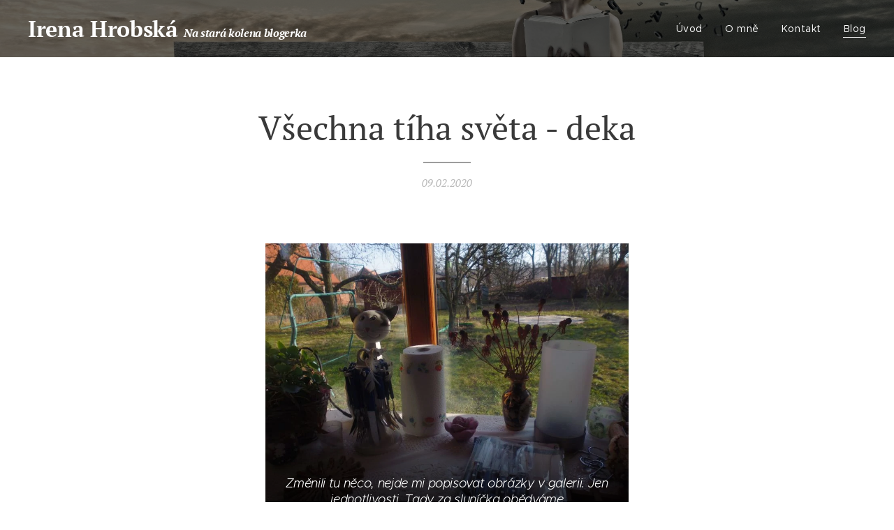

--- FILE ---
content_type: text/html; charset=UTF-8
request_url: https://www.poctenickozesrdce.eu/l/vsechna-tiha-sveta/
body_size: 34656
content:
<!DOCTYPE html>
<html class="no-js" prefix="og: https://ogp.me/ns#" lang="cs">
<head><link rel="preconnect" href="https://duyn491kcolsw.cloudfront.net" crossorigin><link rel="preconnect" href="https://fonts.gstatic.com" crossorigin><meta charset="utf-8"><link rel="icon" href="https://duyn491kcolsw.cloudfront.net/files/2d/2di/2div3h.svg?ph=1840239dac" type="image/svg+xml" sizes="any"><link rel="icon" href="https://duyn491kcolsw.cloudfront.net/files/07/07f/07fzq8.svg?ph=1840239dac" type="image/svg+xml" sizes="16x16"><link rel="icon" href="https://duyn491kcolsw.cloudfront.net/files/1j/1j3/1j3767.ico?ph=1840239dac"><link rel="apple-touch-icon" href="https://duyn491kcolsw.cloudfront.net/files/1j/1j3/1j3767.ico?ph=1840239dac"><link rel="icon" href="https://duyn491kcolsw.cloudfront.net/files/1j/1j3/1j3767.ico?ph=1840239dac">
    <meta http-equiv="X-UA-Compatible" content="IE=edge">
    <title>Všechna tíha světa - deka :: Poctenicko-ze-srdce0</title>
    <meta name="viewport" content="width=device-width,initial-scale=1">
    <meta name="msapplication-tap-highlight" content="no">
    
    <link href="https://duyn491kcolsw.cloudfront.net/files/0r/0rk/0rklmm.css?ph=1840239dac" media="print" rel="stylesheet">
    <link href="https://duyn491kcolsw.cloudfront.net/files/2e/2e5/2e5qgh.css?ph=1840239dac" media="screen and (min-width:100000em)" rel="stylesheet" data-type="cq" disabled>
    <link rel="stylesheet" href="https://duyn491kcolsw.cloudfront.net/files/41/41k/41kc5i.css?ph=1840239dac"><link rel="stylesheet" href="https://duyn491kcolsw.cloudfront.net/files/3b/3b2/3b2e8e.css?ph=1840239dac" media="screen and (min-width:37.5em)"><link rel="stylesheet" href="https://duyn491kcolsw.cloudfront.net/files/2v/2vp/2vpyx8.css?ph=1840239dac" data-wnd_color_scheme_file=""><link rel="stylesheet" href="https://duyn491kcolsw.cloudfront.net/files/34/34q/34qmjb.css?ph=1840239dac" data-wnd_color_scheme_desktop_file="" media="screen and (min-width:37.5em)" disabled=""><link rel="stylesheet" href="https://duyn491kcolsw.cloudfront.net/files/1j/1jo/1jorv9.css?ph=1840239dac" data-wnd_additive_color_file=""><link rel="stylesheet" href="https://duyn491kcolsw.cloudfront.net/files/30/301/301blh.css?ph=1840239dac" data-wnd_typography_file=""><link rel="stylesheet" href="https://duyn491kcolsw.cloudfront.net/files/3q/3qj/3qj6tk.css?ph=1840239dac" data-wnd_typography_desktop_file="" media="screen and (min-width:37.5em)" disabled=""><script>(()=>{let e=!1;const t=()=>{if(!e&&window.innerWidth>=600){for(let e=0,t=document.querySelectorAll('head > link[href*="css"][media="screen and (min-width:37.5em)"]');e<t.length;e++)t[e].removeAttribute("disabled");e=!0}};t(),window.addEventListener("resize",t),"container"in document.documentElement.style||fetch(document.querySelector('head > link[data-type="cq"]').getAttribute("href")).then((e=>{e.text().then((e=>{const t=document.createElement("style");document.head.appendChild(t),t.appendChild(document.createTextNode(e)),import("https://duyn491kcolsw.cloudfront.net/client/js.polyfill/container-query-polyfill.modern.js").then((()=>{let e=setInterval((function(){document.body&&(document.body.classList.add("cq-polyfill-loaded"),clearInterval(e))}),100)}))}))}))})()</script>
<link rel="preload stylesheet" href="https://duyn491kcolsw.cloudfront.net/files/2m/2m8/2m8msc.css?ph=1840239dac" as="style"><meta name="description" content="Proto ve své podstatě, nejdražší spolutvůrci nové reality na Zemi - ve své podstatě jediné, před čím se opravdu potřebujete chránit, jsou vaše myšlenky a přesvědčení, které neslouží nejvyššímu dobru vaší Duše. Jediný koho potřebujete ochránit, osvobodit a učinit šťastným, je vaše vnitřní dítě sídlící ve vašem srdci a čekající na vaši lásku a..."><meta name="keywords" content=""><meta name="generator" content="Webnode 2"><meta name="apple-mobile-web-app-capable" content="no"><meta name="apple-mobile-web-app-status-bar-style" content="black"><meta name="format-detection" content="telephone=no">



<meta property="og:url" content="https://poctenickozesrdce.eu/l/vsechna-tiha-sveta/"><meta property="og:title" content="Všechna tíha světa - deka :: Poctenicko-ze-srdce0"><meta property="og:type" content="article"><meta property="og:description" content="Proto ve své podstatě, nejdražší spolutvůrci nové reality na Zemi - ve své podstatě jediné, před čím se opravdu potřebujete chránit, jsou vaše myšlenky a přesvědčení, které neslouží nejvyššímu dobru vaší Duše. Jediný koho potřebujete ochránit, osvobodit a učinit šťastným, je vaše vnitřní dítě sídlící ve vašem srdci a čekající na vaši lásku a..."><meta property="og:site_name" content="Poctenicko-ze-srdce0"><meta property="og:image" content="https://1840239dac.clvaw-cdnwnd.com/5c2e06acaccc3e65282b23db6d4564c8/200010922-9ac469ac48/700/P1150060.jpg?ph=1840239dac"><meta property="og:article:published_time" content="2020-02-09T00:00:00+0100"><meta property="fb:app_id" content="225951590755638"><meta name="robots" content="index,follow"><link rel="canonical" href="https://www.poctenickozesrdce.eu/l/vsechna-tiha-sveta/"><script>window.checkAndChangeSvgColor=function(c){try{var a=document.getElementById(c);if(a){c=[["border","borderColor"],["outline","outlineColor"],["color","color"]];for(var h,b,d,f=[],e=0,m=c.length;e<m;e++)if(h=window.getComputedStyle(a)[c[e][1]].replace(/\s/g,"").match(/^rgb[a]?\(([0-9]{1,3}),([0-9]{1,3}),([0-9]{1,3})/i)){b="";for(var g=1;3>=g;g++)b+=("0"+parseInt(h[g],10).toString(16)).slice(-2);"0"===b.charAt(0)&&(d=parseInt(b.substr(0,2),16),d=Math.max(16,d),b=d.toString(16)+b.slice(-4));f.push(c[e][0]+"="+b)}if(f.length){var k=a.getAttribute("data-src"),l=k+(0>k.indexOf("?")?"?":"&")+f.join("&");a.src!=l&&(a.src=l,a.outerHTML=a.outerHTML)}}}catch(n){}};</script><script>
		window._gtmDataLayer = window._gtmDataLayer || [];
		(function(w,d,s,l,i){w[l]=w[l]||[];w[l].push({'gtm.start':new Date().getTime(),event:'gtm.js'});
		var f=d.getElementsByTagName(s)[0],j=d.createElement(s),dl=l!='dataLayer'?'&l='+l:'';
		j.async=true;j.src='https://www.googletagmanager.com/gtm.js?id='+i+dl;f.parentNode.insertBefore(j,f);})
		(window,document,'script','_gtmDataLayer','GTM-542MMSL');</script></head>
<body class="l wt-blogpost ac-n l-default l-d-none b-btn-sq b-btn-s-l b-btn-dn b-btn-bw-1 img-d-n img-t-o img-h-z line-solid b-e-ds lbox-d c-s-n  wnd-tce  wnd-fe"><noscript>
				<iframe
				 src="https://www.googletagmanager.com/ns.html?id=GTM-542MMSL"
				 height="0"
				 width="0"
				 style="display:none;visibility:hidden"
				 >
				 </iframe>
			</noscript>

<div class="wnd-page l-page cs-gray ac-none t-t-fs-m t-t-fw-m t-t-sp-n t-t-d-t t-s-fs-s t-s-fw-m t-s-sp-n t-s-d-n t-p-fs-s t-p-fw-l t-p-sp-n t-h-fs-s t-h-fw-m t-h-sp-n t-bq-fs-s t-bq-fw-m t-bq-sp-n t-bq-d-l t-btn-fw-s t-nav-fw-l t-pd-fw-s t-nav-tt-n">
    <div class="l-w t cf t-33">
        <div class="l-bg cf">
            <div class="s-bg-l">
                
                
            </div>
        </div>
        <header class="l-h cf">
            <div class="sw cf">
	<div class="sw-c cf"><section data-space="true" class="s s-hn s-hn-default wnd-mt-classic wnd-na-c logo-classic sc-m wnd-background-image  wnd-w-max wnd-nh-m  menu-default-underline">
	<div class="s-w">
		<div class="s-o">

			<div class="s-bg">
                <div class="s-bg-l wnd-background-image fx-none bgpos-center-center bgatt-scroll overlay-black">
                    <picture><img src="https://duyn491kcolsw.cloudfront.net/files/02/02w/02w8ty.jpg?ph=1840239dac" width="1920" height="1344" alt="" ></picture>
                    
                </div>
			</div>

			<div class="h-w h-f wnd-fixed">

				<div class="n-l">
					<div class="s-c menu-nav">
						<div class="logo-block">
							<div class="b b-l logo logo-default logo-nb pt-serif wnd-logo-with-text logo-32 b-ls-l">
	<div class="b-l-c logo-content">
		<a class="b-l-link logo-link" href="/home/">

			

			

			<div class="b-l-br logo-br"></div>

			<div class="b-l-text logo-text-wrapper">
				<div class="b-l-text-w logo-text">
					<span class="b-l-text-c logo-text-cell"><strong>Irena Hrobská <i style=""><font class="wnd-font-size-50">Na stará kolena blogerka</font></i></strong></span>
				</div>
			</div>

		</a>
	</div>
</div>
						</div>

						<div id="menu-slider">
							<div id="menu-block">
								<nav id="menu"><div class="menu-font menu-wrapper">
	<a href="#" class="menu-close" rel="nofollow" title="Close Menu"></a>
	<ul role="menubar" aria-label="Menu" class="level-1">
		<li role="none" class="wnd-homepage">
			<a class="menu-item" role="menuitem" href="/home/"><span class="menu-item-text">Úvod</span></a>
			
		</li><li role="none">
			<a class="menu-item" role="menuitem" href="/o-mne/"><span class="menu-item-text">O mně</span></a>
			
		</li><li role="none">
			<a class="menu-item" role="menuitem" href="/kontakt/"><span class="menu-item-text">Kontakt</span></a>
			
		</li><li role="none" class="wnd-active-path">
			<a class="menu-item" role="menuitem" href="/blog/"><span class="menu-item-text">Blog</span></a>
			
		</li>
	</ul>
	<span class="more-text">Více</span>
</div></nav>
							</div>
						</div>

						<div class="cart-and-mobile">
							
							

							<div id="menu-mobile">
								<a href="#" id="menu-submit"><span></span>Menu</a>
							</div>
						</div>

					</div>
				</div>

			</div>

		</div>
	</div>
</section></div>
</div>
        </header>
        <main class="l-m cf">
            <div class="sw cf">
	<div class="sw-c cf"><section data-space="true" class="s s-hm s-hm-bdh s-bdh cf sc-w   wnd-w-default wnd-s-normal wnd-h-auto wnd-nh-m wnd-p-cc hn-default">
    <div class="s-w cf">
	    <div class="s-o cf">
	        <div class="s-bg cf">
                <div class="s-bg-l">
                    
                    
                </div>
	        </div>
	        <div class="h-c s-c cf">
		        <div class="s-bdh-c b b-s-l b-s-r b-cs cf">
			        <div class="s-bdh-w">
			            <h1 class="s-bdh-t"><div class="ld">
	<span class="ld-c">Všechna tíha světa - deka</span>
</div></h1>
			            <span class="s-bdh-d"><div class="ld">
	<span class="ld-c">09.02.2020</span>
</div></span>
			        </div>
		        </div>
	        </div>
	    </div>
    </div>
</section><section class="s s-basic cf sc-w   wnd-w-default wnd-s-normal wnd-h-auto" data-wnd_brightness="0" data-wnd_last_section>
	<div class="s-w cf">
		<div class="s-o s-fs cf">
			<div class="s-bg cf">
				<div class="s-bg-l">
                    
					
				</div>
			</div>
			<div class="s-c s-fs cf">
				<div class="ez cf wnd-no-cols">
	<div class="ez-c"><div class="b-img b-img-default b b-s cf wnd-orientation-landscape wnd-type-image img-s-n" style="margin-left:24.59%;margin-right:24.59%;" id="wnd_ImageBlock_29796">
	<div class="b-img-w">
		<div class="b-img-c" style="padding-bottom:75%;text-align:center;">
            <picture><source type="image/webp" srcset="https://1840239dac.clvaw-cdnwnd.com/5c2e06acaccc3e65282b23db6d4564c8/200034499-bd645bd648/450/P1150060.webp?ph=1840239dac 450w, https://1840239dac.clvaw-cdnwnd.com/5c2e06acaccc3e65282b23db6d4564c8/200034499-bd645bd648/700/P1150060.webp?ph=1840239dac 700w, https://1840239dac.clvaw-cdnwnd.com/5c2e06acaccc3e65282b23db6d4564c8/200034499-bd645bd648/P1150060.webp?ph=1840239dac 900w" sizes="100vw" ><img id="wnd_ImageBlock_29796_img" src="https://1840239dac.clvaw-cdnwnd.com/5c2e06acaccc3e65282b23db6d4564c8/200010922-9ac469ac48/P1150060.jpg?ph=1840239dac" alt="Změnili tu něco, nejde mi popisovat obrázky v galerii. Jen jednotlivosti. Tady za sluníčka obědváme" width="900" height="675" loading="lazy" style="top:0%;left:0%;width:100%;height:100%;position:absolute;" ></picture>
			</div>
		<div class="b-img-t">Změnili tu něco, nejde mi popisovat obrázky v galerii. Jen jednotlivosti. Tady za sluníčka obědváme</div>
	</div>
</div><div class="b b-text cf">
	<div class="b-c b-text-c b-s b-s-t60 b-s-b60 b-cs cf"><p>Motto:</p><p>Proto ve své podstatě,
nejdražší spolutvůrci nové reality na Zemi - ve své podstatě jediné, před čím
se opravdu potřebujete chránit, jsou vaše myšlenky a přesvědčení, které
neslouží nejvyššímu dobru vaší Duše. Jediný koho potřebujete ochránit,
osvobodit a učinit šťastným, je vaše vnitřní dítě sídlící ve vašem srdci a
čekající na vaši lásku a pozornost. Jediný, kdo potřebuje vaši pozornost je
vaše Duše, která čeká jen na to, až budete sami sebe tak milovat, že vám
narostou křídla a vy se rozletíte do toho nejkrásnějšího snu, který tady - na
této úžasné planetě můžete prožít.</p><p>(UŽAS - děs, běs, strach. Nahrazuji slovo úžasné za
překrásné, vynikající, skvělé, unikátní...)</p><p><br></p><p><br></p><p>Ireno, tak se raduj! Máš z čeho. Bez starostí... Víš, že co vyzařuješ, to
přitahuješ. Zakyseluješ své vnitřní prostředí... </p><p>Všechno vím. Přesto jsem od pátku v nějaké divné smutné
smyčce. Možná nevěnuji dostatek pozornosti své vlastní duši. Možná se moc
rozdávám. Připadám si nepatřičná, samotinká, zklamaná, vyděšená, ohromená... Co
to je za deku? Asi jsem moc urputná. Moc se snažím. Nepomáhej. Nevšímej si. Žij
pro sebe.&nbsp;</p><p>Přehrávám v duchu páteční rozhovor s babou v bílém plášti.
Jak suverénně válcuje lidi. Přehrávám znovu poslední dva měsíce s maminkou.
Uvědomuji si, že nedostatek pečovatelek se řeší psychofarmaky. Volají? Umrtvíme
je. Je tu človíček, který se lepí na lidi z nedostatku lidského citu?
Dostane facku, aby se odlepil? Psychofarmaka. A kde byla pečovatelka? Někoho
zrovna myla, krmila... Systéme, ty zmetku! Nedostatek lidí se nemůže řešit
psychofarmaky!!! Trápím se.</p><p>Pročítám FB. Lidi neumějí komunikovat slušně. Stojí si za
svým názorem. Pokud někdo napíše ten svůj, okamžitě ho sejmou vulgaritami;
předvádějí svou nízkost. Netuší, že jsou ubozí. Ať nakouknu kam chci, vždy se
tam najde nějaký pekelník s nevybíravou slovní zásobou. Trápí mě to.&nbsp;</p><p>- Peťuš, já jsem měla na lince šťávu z černého bezu. Na podzim
se z ní stal ocet. Nevěděla jsem, kam ho používat. Před třemi týdny jsem
ho ochutnala. Víčko ksiklo. Chutná limonáda. Tak jsem po doušcích občas upíjela. Dnes jsem
chtěla dopít, zas to psiklo, ale cítím se ovíněna. Nebo bych mohla jet na kole.&nbsp;</p><p>- Pojedu s tebou. </p></div>
</div><div class="gal-app b-gal b b-s" id="wnd_PhotoGalleryBlock_95218" data-content="{&quot;variant&quot;:&quot;default&quot;,&quot;gridCount&quot;:4,&quot;id&quot;:&quot;wnd_PhotoGalleryBlock_95218&quot;,&quot;items&quot;:[{&quot;id&quot;:200010906,&quot;title&quot;:&quot;Kl\u00ed\u010d\u00edme&quot;,&quot;orientation&quot;:&quot;landscape&quot;,&quot;aspectRatio&quot;:&quot;4:3&quot;,&quot;size&quot;:{&quot;width&quot;:900,&quot;height&quot;:675},&quot;img&quot;:{&quot;mimeType&quot;:&quot;image/jpeg&quot;,&quot;src&quot;:&quot;https://1840239dac.clvaw-cdnwnd.com/5c2e06acaccc3e65282b23db6d4564c8/200010906-c131bc131f/P1150056.jpg?ph=1840239dac&quot;},&quot;sources&quot;:[{&quot;mimeType&quot;:&quot;image/jpeg&quot;,&quot;sizes&quot;:[{&quot;width&quot;:450,&quot;height&quot;:338,&quot;src&quot;:&quot;https://1840239dac.clvaw-cdnwnd.com/5c2e06acaccc3e65282b23db6d4564c8/200010906-c131bc131f/450/P1150056.jpg?ph=1840239dac&quot;},{&quot;width&quot;:700,&quot;height&quot;:525,&quot;src&quot;:&quot;https://1840239dac.clvaw-cdnwnd.com/5c2e06acaccc3e65282b23db6d4564c8/200010906-c131bc131f/700/P1150056.jpg?ph=1840239dac&quot;},{&quot;width&quot;:900,&quot;height&quot;:675,&quot;src&quot;:&quot;https://1840239dac.clvaw-cdnwnd.com/5c2e06acaccc3e65282b23db6d4564c8/200010906-c131bc131f/P1150056.jpg?ph=1840239dac&quot;}]},{&quot;mimeType&quot;:&quot;image/webp&quot;,&quot;sizes&quot;:[{&quot;width&quot;:450,&quot;height&quot;:338,&quot;src&quot;:&quot;https://1840239dac.clvaw-cdnwnd.com/5c2e06acaccc3e65282b23db6d4564c8/200034501-9f0f39f0f7/450/P1150056.webp?ph=1840239dac&quot;},{&quot;width&quot;:700,&quot;height&quot;:525,&quot;src&quot;:&quot;https://1840239dac.clvaw-cdnwnd.com/5c2e06acaccc3e65282b23db6d4564c8/200034501-9f0f39f0f7/700/P1150056.webp?ph=1840239dac&quot;},{&quot;width&quot;:900,&quot;height&quot;:675,&quot;src&quot;:&quot;https://1840239dac.clvaw-cdnwnd.com/5c2e06acaccc3e65282b23db6d4564c8/200034501-9f0f39f0f7/P1150056.webp?ph=1840239dac&quot;}]}]},{&quot;id&quot;:200010908,&quot;title&quot;:&quot;Cukr z b\u0159\u00edzy&quot;,&quot;orientation&quot;:&quot;portrait&quot;,&quot;aspectRatio&quot;:&quot;3:4&quot;,&quot;size&quot;:{&quot;width&quot;:900,&quot;height&quot;:1200},&quot;img&quot;:{&quot;mimeType&quot;:&quot;image/jpeg&quot;,&quot;src&quot;:&quot;https://1840239dac.clvaw-cdnwnd.com/5c2e06acaccc3e65282b23db6d4564c8/200010908-84aca84acc/P1150072.jpg?ph=1840239dac&quot;},&quot;sources&quot;:[{&quot;mimeType&quot;:&quot;image/jpeg&quot;,&quot;sizes&quot;:[{&quot;width&quot;:338,&quot;height&quot;:450,&quot;src&quot;:&quot;https://1840239dac.clvaw-cdnwnd.com/5c2e06acaccc3e65282b23db6d4564c8/200010908-84aca84acc/450/P1150072.jpg?ph=1840239dac&quot;},{&quot;width&quot;:525,&quot;height&quot;:700,&quot;src&quot;:&quot;https://1840239dac.clvaw-cdnwnd.com/5c2e06acaccc3e65282b23db6d4564c8/200010908-84aca84acc/700/P1150072.jpg?ph=1840239dac&quot;},{&quot;width&quot;:900,&quot;height&quot;:1200,&quot;src&quot;:&quot;https://1840239dac.clvaw-cdnwnd.com/5c2e06acaccc3e65282b23db6d4564c8/200010908-84aca84acc/P1150072.jpg?ph=1840239dac&quot;}]},{&quot;mimeType&quot;:&quot;image/webp&quot;,&quot;sizes&quot;:[{&quot;width&quot;:338,&quot;height&quot;:450,&quot;src&quot;:&quot;https://1840239dac.clvaw-cdnwnd.com/5c2e06acaccc3e65282b23db6d4564c8/200034502-68eb068eb5/450/P1150072.webp?ph=1840239dac&quot;},{&quot;width&quot;:525,&quot;height&quot;:700,&quot;src&quot;:&quot;https://1840239dac.clvaw-cdnwnd.com/5c2e06acaccc3e65282b23db6d4564c8/200034502-68eb068eb5/700/P1150072.webp?ph=1840239dac&quot;},{&quot;width&quot;:900,&quot;height&quot;:1200,&quot;src&quot;:&quot;https://1840239dac.clvaw-cdnwnd.com/5c2e06acaccc3e65282b23db6d4564c8/200034502-68eb068eb5/P1150072.webp?ph=1840239dac&quot;}]}]},{&quot;id&quot;:200010909,&quot;title&quot;:&quot;&quot;,&quot;orientation&quot;:&quot;portrait&quot;,&quot;aspectRatio&quot;:&quot;3:4&quot;,&quot;size&quot;:{&quot;width&quot;:900,&quot;height&quot;:1200},&quot;img&quot;:{&quot;mimeType&quot;:&quot;image/jpeg&quot;,&quot;src&quot;:&quot;https://1840239dac.clvaw-cdnwnd.com/5c2e06acaccc3e65282b23db6d4564c8/200010909-2147421477/P1150073.jpg?ph=1840239dac&quot;},&quot;sources&quot;:[{&quot;mimeType&quot;:&quot;image/jpeg&quot;,&quot;sizes&quot;:[{&quot;width&quot;:338,&quot;height&quot;:450,&quot;src&quot;:&quot;https://1840239dac.clvaw-cdnwnd.com/5c2e06acaccc3e65282b23db6d4564c8/200010909-2147421477/450/P1150073.jpg?ph=1840239dac&quot;},{&quot;width&quot;:525,&quot;height&quot;:700,&quot;src&quot;:&quot;https://1840239dac.clvaw-cdnwnd.com/5c2e06acaccc3e65282b23db6d4564c8/200010909-2147421477/700/P1150073.jpg?ph=1840239dac&quot;},{&quot;width&quot;:900,&quot;height&quot;:1200,&quot;src&quot;:&quot;https://1840239dac.clvaw-cdnwnd.com/5c2e06acaccc3e65282b23db6d4564c8/200010909-2147421477/P1150073.jpg?ph=1840239dac&quot;}]},{&quot;mimeType&quot;:&quot;image/webp&quot;,&quot;sizes&quot;:[{&quot;width&quot;:338,&quot;height&quot;:450,&quot;src&quot;:&quot;https://1840239dac.clvaw-cdnwnd.com/5c2e06acaccc3e65282b23db6d4564c8/200034503-6c32f6c333/450/P1150073.webp?ph=1840239dac&quot;},{&quot;width&quot;:525,&quot;height&quot;:700,&quot;src&quot;:&quot;https://1840239dac.clvaw-cdnwnd.com/5c2e06acaccc3e65282b23db6d4564c8/200034503-6c32f6c333/700/P1150073.webp?ph=1840239dac&quot;},{&quot;width&quot;:900,&quot;height&quot;:1200,&quot;src&quot;:&quot;https://1840239dac.clvaw-cdnwnd.com/5c2e06acaccc3e65282b23db6d4564c8/200034503-6c32f6c333/P1150073.webp?ph=1840239dac&quot;}]}]}]}">
</div><div class="b b-text cf">
	<div class="b-c b-text-c b-s b-s-t60 b-s-b60 b-cs cf"><p id="wnd_TextBlock_15280_inner_0" data-wnd_is_separable="1" data-wnd_separable_index="0" data-wnd_separable_id="wnd_TextBlock_15280">Klasika. Celé dopoledne se chystám, chystám, až, až, až, ještě
tohle, tamto. Jedeme po obědě. Mohla jsem jet na kole. Sucho. Slunečno. Bezvětrno.
Beru s sebou guaranu - imunita, vitalita... </p><p id="wnd_TextBlock_15280_inner_1" data-wnd_is_separable="1" data-wnd_separable_index="1" data-wnd_separable_id="wnd_TextBlock_15280">Dnes jedu výtahem. Kašlu na schody. Usměvavá tvář Irenky. Ráda ji vidím. Po dovolené. Anděl. Bože, děkujeme za všechny pečovatelky a pečovatele. Za odvážné, kteří se
rozhodli věnovat se tomuto poslání. Neděle. Ale kmitají. Sluníčka. Jo, je tu
taky jedna, která na mě šermovala paží, když jsem si dovolila vznést dotaz, kde
je med. Šermovala jak šaman - to na mě nebude žádná hokyňka dělat. To jsou
nevyzpytatelné nebezpečné čáry. No, tak jedna výjimka. To unesu. - Nesu guaranky sestřičkám. </p><p id="wnd_TextBlock_15280_inner_2" data-wnd_is_separable="1" data-wnd_separable_index="2" data-wnd_separable_id="wnd_TextBlock_15280">- Máte tady recepty od paní doktorky. </p><p id="wnd_TextBlock_15280_inner_3" data-wnd_is_separable="1" data-wnd_separable_index="3" data-wnd_separable_id="wnd_TextBlock_15280">Potížista. Už zas otravuji. Jsem jiná. </p><p id="wnd_TextBlock_15280_inner_4" data-wnd_is_separable="1" data-wnd_separable_index="4" data-wnd_separable_id="wnd_TextBlock_15280">- Ne, od paní doktorky já nic kupovat nebudu. Jasně jsem jí to
v pátek řekla. </p><p id="wnd_TextBlock_15280_inner_5" data-wnd_is_separable="1" data-wnd_separable_index="5" data-wnd_separable_id="wnd_TextBlock_15280">- Ale tenhle prášek bere maminka&nbsp; už rok. </p><p id="wnd_TextBlock_15280_inner_6" data-wnd_is_separable="1" data-wnd_separable_index="6" data-wnd_separable_id="wnd_TextBlock_15280">- Dobrá, ten mi dejte. Druhý ne. </p><p id="wnd_TextBlock_15280_inner_7" data-wnd_is_separable="1" data-wnd_separable_index="7" data-wnd_separable_id="wnd_TextBlock_15280">- Tak já tam napíšu, že ho nekoupíte. </p><p id="wnd_TextBlock_15280_inner_8" data-wnd_is_separable="1" data-wnd_separable_index="8" data-wnd_separable_id="wnd_TextBlock_15280">- Ne, vy tam napište, že ho mamince odmítám. Je to zvůle. </p><p id="wnd_TextBlock_15280_inner_9" data-wnd_is_separable="1" data-wnd_separable_index="9" data-wnd_separable_id="wnd_TextBlock_15280">- Ale on jí vyhovuje. Už nevolá haló!</p><p id="wnd_TextBlock_15280_inner_10" data-wnd_is_separable="1" data-wnd_separable_index="10" data-wnd_separable_id="wnd_TextBlock_15280">- Je upoutaná na vozík. Má zlomenou nohu. Je soběstačná. Nandali
jste ji do plín. Je to jednodušší.&nbsp; Lidé dělají do plín, pečovatelka má volné ruce. Nemusí s klientem stále chodit na záchod. Klient nemusí volat haló. Ať se podělá. Ale ona volá
haló,že něco potřebuje! A nedá pokoj. Starý měchýř skoro stoletý - nedovedu si
představit. Já musím jít ihned. </p><p id="wnd_TextBlock_15280_inner_11" data-wnd_is_separable="1" data-wnd_separable_index="11" data-wnd_separable_id="wnd_TextBlock_15280">Podepisuji papír, že nové tlumicí léky nepodávat. Hezká sestřička starostlivě:&nbsp;</p><p id="wnd_TextBlock_15280_inner_12" data-wnd_is_separable="1" data-wnd_separable_index="12" data-wnd_separable_id="wnd_TextBlock_15280">- Ale to se musí pozvolna vysazovat. </p><p id="wnd_TextBlock_15280_inner_13" data-wnd_is_separable="1" data-wnd_separable_index="13" data-wnd_separable_id="wnd_TextBlock_15280">- To si zařiďte sami. Vím, jste jen včely, královna tu není. Ale
aby mi řekla, že maminka je svéprávná a jede se jí zeptat, jestli jí léky
vyhovují, tak tak ne. Neomarxistický teror odmítám. Budu psát na LOK, na kraj,
dám trestní oznámení za zneužití pacienta bílým pláštěm. </p><p id="wnd_TextBlock_15280_inner_14" data-wnd_is_separable="1" data-wnd_separable_index="14" data-wnd_separable_id="wnd_TextBlock_15280">Sestřičky - moc hodné. Opravdu ochotné. Stará škola. To nejsou
ty mladé, co nepřelomí tabletku, co nepromluví s pacientem. Důchodkyně a
mladá, ale s klasickým zdravotním výcvikem. Ptám se, jestli rozumí, že
nejdu proti nim, ale proti zvůli a proti systému.  </p><p id="wnd_TextBlock_15280_inner_15" data-wnd_is_separable="1" data-wnd_separable_index="15" data-wnd_separable_id="wnd_TextBlock_15280">Starší už nechce přemýšlet. Jak ji chápu!!! Jak já ji chápu.
Jak ji rozumím. Obzvlášť dnes. Jsem vykolejená. Neúcta. Neurvalost. Lidská
chamraď realizující se na FB. Bez úcty k člověku. Myslím na zvůli potvory, která
potřebuje prodat co nejvíc léků farma firmy. Odměnou - zájezd na lékařský
seminář na Havaj. </p><p id="wnd_TextBlock_15280_inner_16" data-wnd_is_separable="1" data-wnd_separable_index="16" data-wnd_separable_id="wnd_TextBlock_15280">- Ale maminka už nevolá haló. </p><p id="wnd_TextBlock_15280_inner_17" data-wnd_is_separable="1" data-wnd_separable_index="17" data-wnd_separable_id="wnd_TextBlock_15280">- Nevolá? A kde je pečovatelka? Asi někde někoho krmí, myje,
je dole v prádelně pro prádlo... pečovatelky jsou tady tak moc vytíženy!
Kolovrátek: JE JICH MÁLO. (Jsem kolovrátek. Už mě to unavuje. Nepochopená. Mocní
mě nechtějí pochopit. Jsem obtížný hmyz. Trápí mě to.)</p><p id="wnd_TextBlock_15280_inner_18" data-wnd_is_separable="1" data-wnd_separable_index="18" data-wnd_separable_id="wnd_TextBlock_15280">Vkládáme guaranku na dnešek, na zítřek, koukám, že mají
vyrovnáno už i na pozítřek. Málo sestřiček!! Vím od jedné, která zdejší vedení
nevystála, že vyrovnání tablet na další směnu trvá i čtyři hodiny - v noci. Ale
sestřička má pomáhat pečovatelce - i přebalovat. V noci JEDNA SESTRA, JEDNA
PEČOVATELKA na třípatrový barák, v nových křídlech čtyřpatrový. Já bych se
v noci bála. </p><p id="wnd_TextBlock_15280_inner_19" data-wnd_is_separable="1" data-wnd_separable_index="19" data-wnd_separable_id="wnd_TextBlock_15280">Maminka v teplé světlé malé jídelničce. Na lehátku
pololeží paní Irenka. Klientka. Nemluví, ale mluví. :-) Na mě reaguje. Usměje se. Odpoví ano,
ne. Zjevuje se tu její dcera. Jak když mamince z oka vypadla. Milá. Dnes pracovala.
A ještě přijela za maminkou. Chvilku si povídáme o systému. Stěžuji si, jak mě
v pátek ťala ta bílá potvora. Paní mi dává za pravdu. Shodujeme se: Péče
tady - výborná, barevná, rodinná. S hradeckým DD nebo LDN - nesrovnatelné.
Ale volání lidí haló - proč asi? Málo pečovatelů. Kmitají, dělají, lítají... Jsme spokojené... S výhradou. A to mě trápí.</p></div>
</div><div class="gal-app b-gal b b-s" id="wnd_PhotoGalleryBlock_82691" data-content="{&quot;variant&quot;:&quot;default&quot;,&quot;gridCount&quot;:4,&quot;id&quot;:&quot;wnd_PhotoGalleryBlock_82691&quot;,&quot;items&quot;:[{&quot;id&quot;:200010911,&quot;title&quot;:&quot;&quot;,&quot;orientation&quot;:&quot;landscape&quot;,&quot;aspectRatio&quot;:&quot;4:3&quot;,&quot;size&quot;:{&quot;width&quot;:900,&quot;height&quot;:675},&quot;img&quot;:{&quot;mimeType&quot;:&quot;image/jpeg&quot;,&quot;src&quot;:&quot;https://1840239dac.clvaw-cdnwnd.com/5c2e06acaccc3e65282b23db6d4564c8/200010911-9f8299f82c/P1150057.jpg?ph=1840239dac&quot;},&quot;sources&quot;:[{&quot;mimeType&quot;:&quot;image/jpeg&quot;,&quot;sizes&quot;:[{&quot;width&quot;:450,&quot;height&quot;:338,&quot;src&quot;:&quot;https://1840239dac.clvaw-cdnwnd.com/5c2e06acaccc3e65282b23db6d4564c8/200010911-9f8299f82c/450/P1150057.jpg?ph=1840239dac&quot;},{&quot;width&quot;:700,&quot;height&quot;:525,&quot;src&quot;:&quot;https://1840239dac.clvaw-cdnwnd.com/5c2e06acaccc3e65282b23db6d4564c8/200010911-9f8299f82c/700/P1150057.jpg?ph=1840239dac&quot;},{&quot;width&quot;:900,&quot;height&quot;:675,&quot;src&quot;:&quot;https://1840239dac.clvaw-cdnwnd.com/5c2e06acaccc3e65282b23db6d4564c8/200010911-9f8299f82c/P1150057.jpg?ph=1840239dac&quot;}]},{&quot;mimeType&quot;:&quot;image/webp&quot;,&quot;sizes&quot;:[{&quot;width&quot;:450,&quot;height&quot;:338,&quot;src&quot;:&quot;https://1840239dac.clvaw-cdnwnd.com/5c2e06acaccc3e65282b23db6d4564c8/200034505-5041d50420/450/P1150057-8.webp?ph=1840239dac&quot;},{&quot;width&quot;:700,&quot;height&quot;:525,&quot;src&quot;:&quot;https://1840239dac.clvaw-cdnwnd.com/5c2e06acaccc3e65282b23db6d4564c8/200034505-5041d50420/700/P1150057-8.webp?ph=1840239dac&quot;},{&quot;width&quot;:900,&quot;height&quot;:675,&quot;src&quot;:&quot;https://1840239dac.clvaw-cdnwnd.com/5c2e06acaccc3e65282b23db6d4564c8/200034505-5041d50420/P1150057-8.webp?ph=1840239dac&quot;}]}]},{&quot;id&quot;:200010912,&quot;title&quot;:&quot;&quot;,&quot;orientation&quot;:&quot;landscape&quot;,&quot;aspectRatio&quot;:&quot;4:3&quot;,&quot;size&quot;:{&quot;width&quot;:900,&quot;height&quot;:675},&quot;img&quot;:{&quot;mimeType&quot;:&quot;image/jpeg&quot;,&quot;src&quot;:&quot;https://1840239dac.clvaw-cdnwnd.com/5c2e06acaccc3e65282b23db6d4564c8/200010912-a9592a9595/P1150058.jpg?ph=1840239dac&quot;},&quot;sources&quot;:[{&quot;mimeType&quot;:&quot;image/jpeg&quot;,&quot;sizes&quot;:[{&quot;width&quot;:450,&quot;height&quot;:338,&quot;src&quot;:&quot;https://1840239dac.clvaw-cdnwnd.com/5c2e06acaccc3e65282b23db6d4564c8/200010912-a9592a9595/450/P1150058.jpg?ph=1840239dac&quot;},{&quot;width&quot;:700,&quot;height&quot;:525,&quot;src&quot;:&quot;https://1840239dac.clvaw-cdnwnd.com/5c2e06acaccc3e65282b23db6d4564c8/200010912-a9592a9595/700/P1150058.jpg?ph=1840239dac&quot;},{&quot;width&quot;:900,&quot;height&quot;:675,&quot;src&quot;:&quot;https://1840239dac.clvaw-cdnwnd.com/5c2e06acaccc3e65282b23db6d4564c8/200010912-a9592a9595/P1150058.jpg?ph=1840239dac&quot;}]},{&quot;mimeType&quot;:&quot;image/webp&quot;,&quot;sizes&quot;:[{&quot;width&quot;:450,&quot;height&quot;:338,&quot;src&quot;:&quot;https://1840239dac.clvaw-cdnwnd.com/5c2e06acaccc3e65282b23db6d4564c8/200034506-852a0852a4/450/P1150058.webp?ph=1840239dac&quot;},{&quot;width&quot;:700,&quot;height&quot;:525,&quot;src&quot;:&quot;https://1840239dac.clvaw-cdnwnd.com/5c2e06acaccc3e65282b23db6d4564c8/200034506-852a0852a4/700/P1150058.webp?ph=1840239dac&quot;},{&quot;width&quot;:900,&quot;height&quot;:675,&quot;src&quot;:&quot;https://1840239dac.clvaw-cdnwnd.com/5c2e06acaccc3e65282b23db6d4564c8/200034506-852a0852a4/P1150058.webp?ph=1840239dac&quot;}]}]}]}">
</div><div class="b b-text cf">
	<div class="b-c b-text-c b-s b-s-t60 b-s-b60 b-cs cf"><p id="wnd_TextBlock_93858_inner_0" data-wnd_is_separable="1" data-wnd_separable_index="0" data-wnd_separable_id="wnd_TextBlock_93858">Květuška nese roládu. Další anděl. Maminka nechce můj tvaroh. Prý kyselý.
Nepřehnala jsem to s datlovým sirupem. Dostala kurkumu a pepř. To je to,
co jí asi moc nejede. Na kompotu si pošmákla. </p></div>
</div><div class="gal-app b-gal b b-s" id="wnd_PhotoGalleryBlock_85741" data-content="{&quot;variant&quot;:&quot;default&quot;,&quot;gridCount&quot;:4,&quot;id&quot;:&quot;wnd_PhotoGalleryBlock_85741&quot;,&quot;items&quot;:[{&quot;id&quot;:200010916,&quot;title&quot;:&quot;&quot;,&quot;orientation&quot;:&quot;portrait&quot;,&quot;aspectRatio&quot;:&quot;3:4&quot;,&quot;size&quot;:{&quot;width&quot;:720,&quot;height&quot;:960},&quot;img&quot;:{&quot;mimeType&quot;:&quot;image/jpeg&quot;,&quot;src&quot;:&quot;https://1840239dac.clvaw-cdnwnd.com/5c2e06acaccc3e65282b23db6d4564c8/200010916-64a9d64a9e/84467598_1101402023545641_2372947170224504832_n.jpg?ph=1840239dac&quot;},&quot;sources&quot;:[{&quot;mimeType&quot;:&quot;image/jpeg&quot;,&quot;sizes&quot;:[{&quot;width&quot;:338,&quot;height&quot;:450,&quot;src&quot;:&quot;https://1840239dac.clvaw-cdnwnd.com/5c2e06acaccc3e65282b23db6d4564c8/200010916-64a9d64a9e/450/84467598_1101402023545641_2372947170224504832_n.jpg?ph=1840239dac&quot;},{&quot;width&quot;:525,&quot;height&quot;:700,&quot;src&quot;:&quot;https://1840239dac.clvaw-cdnwnd.com/5c2e06acaccc3e65282b23db6d4564c8/200010916-64a9d64a9e/700/84467598_1101402023545641_2372947170224504832_n.jpg?ph=1840239dac&quot;},{&quot;width&quot;:720,&quot;height&quot;:960,&quot;src&quot;:&quot;https://1840239dac.clvaw-cdnwnd.com/5c2e06acaccc3e65282b23db6d4564c8/200010916-64a9d64a9e/84467598_1101402023545641_2372947170224504832_n.jpg?ph=1840239dac&quot;}]},{&quot;mimeType&quot;:&quot;image/webp&quot;,&quot;sizes&quot;:[{&quot;width&quot;:338,&quot;height&quot;:450,&quot;src&quot;:&quot;https://1840239dac.clvaw-cdnwnd.com/5c2e06acaccc3e65282b23db6d4564c8/200034508-5157651579/450/84467598_1101402023545641_2372947170224504832_n.webp?ph=1840239dac&quot;},{&quot;width&quot;:525,&quot;height&quot;:700,&quot;src&quot;:&quot;https://1840239dac.clvaw-cdnwnd.com/5c2e06acaccc3e65282b23db6d4564c8/200034508-5157651579/700/84467598_1101402023545641_2372947170224504832_n.webp?ph=1840239dac&quot;},{&quot;width&quot;:720,&quot;height&quot;:960,&quot;src&quot;:&quot;https://1840239dac.clvaw-cdnwnd.com/5c2e06acaccc3e65282b23db6d4564c8/200034508-5157651579/84467598_1101402023545641_2372947170224504832_n.webp?ph=1840239dac&quot;}]}]},{&quot;id&quot;:200010914,&quot;title&quot;:&quot;&quot;,&quot;orientation&quot;:&quot;portrait&quot;,&quot;aspectRatio&quot;:&quot;3:4&quot;,&quot;size&quot;:{&quot;width&quot;:720,&quot;height&quot;:960},&quot;img&quot;:{&quot;mimeType&quot;:&quot;image/jpeg&quot;,&quot;src&quot;:&quot;https://1840239dac.clvaw-cdnwnd.com/5c2e06acaccc3e65282b23db6d4564c8/200010914-bdacfbdad3/84587991_1101402060212304_8160230346760126464_n.jpg?ph=1840239dac&quot;},&quot;sources&quot;:[{&quot;mimeType&quot;:&quot;image/jpeg&quot;,&quot;sizes&quot;:[{&quot;width&quot;:338,&quot;height&quot;:450,&quot;src&quot;:&quot;https://1840239dac.clvaw-cdnwnd.com/5c2e06acaccc3e65282b23db6d4564c8/200010914-bdacfbdad3/450/84587991_1101402060212304_8160230346760126464_n.jpg?ph=1840239dac&quot;},{&quot;width&quot;:525,&quot;height&quot;:700,&quot;src&quot;:&quot;https://1840239dac.clvaw-cdnwnd.com/5c2e06acaccc3e65282b23db6d4564c8/200010914-bdacfbdad3/700/84587991_1101402060212304_8160230346760126464_n.jpg?ph=1840239dac&quot;},{&quot;width&quot;:720,&quot;height&quot;:960,&quot;src&quot;:&quot;https://1840239dac.clvaw-cdnwnd.com/5c2e06acaccc3e65282b23db6d4564c8/200010914-bdacfbdad3/84587991_1101402060212304_8160230346760126464_n.jpg?ph=1840239dac&quot;}]},{&quot;mimeType&quot;:&quot;image/webp&quot;,&quot;sizes&quot;:[{&quot;width&quot;:338,&quot;height&quot;:450,&quot;src&quot;:&quot;https://1840239dac.clvaw-cdnwnd.com/5c2e06acaccc3e65282b23db6d4564c8/200034511-d23aad23af/450/84587991_1101402060212304_8160230346760126464_n-8.webp?ph=1840239dac&quot;},{&quot;width&quot;:525,&quot;height&quot;:700,&quot;src&quot;:&quot;https://1840239dac.clvaw-cdnwnd.com/5c2e06acaccc3e65282b23db6d4564c8/200034511-d23aad23af/700/84587991_1101402060212304_8160230346760126464_n-8.webp?ph=1840239dac&quot;},{&quot;width&quot;:720,&quot;height&quot;:960,&quot;src&quot;:&quot;https://1840239dac.clvaw-cdnwnd.com/5c2e06acaccc3e65282b23db6d4564c8/200034511-d23aad23af/84587991_1101402060212304_8160230346760126464_n-8.webp?ph=1840239dac&quot;}]}]},{&quot;id&quot;:200010918,&quot;title&quot;:&quot;&quot;,&quot;orientation&quot;:&quot;portrait&quot;,&quot;aspectRatio&quot;:&quot;3:4&quot;,&quot;size&quot;:{&quot;width&quot;:720,&quot;height&quot;:960},&quot;img&quot;:{&quot;mimeType&quot;:&quot;image/jpeg&quot;,&quot;src&quot;:&quot;https://1840239dac.clvaw-cdnwnd.com/5c2e06acaccc3e65282b23db6d4564c8/200010918-277f5277f7/84848924_1101401986878978_4035807835487993856_n.jpg?ph=1840239dac&quot;},&quot;sources&quot;:[{&quot;mimeType&quot;:&quot;image/jpeg&quot;,&quot;sizes&quot;:[{&quot;width&quot;:338,&quot;height&quot;:450,&quot;src&quot;:&quot;https://1840239dac.clvaw-cdnwnd.com/5c2e06acaccc3e65282b23db6d4564c8/200010918-277f5277f7/450/84848924_1101401986878978_4035807835487993856_n.jpg?ph=1840239dac&quot;},{&quot;width&quot;:525,&quot;height&quot;:700,&quot;src&quot;:&quot;https://1840239dac.clvaw-cdnwnd.com/5c2e06acaccc3e65282b23db6d4564c8/200010918-277f5277f7/700/84848924_1101401986878978_4035807835487993856_n.jpg?ph=1840239dac&quot;},{&quot;width&quot;:720,&quot;height&quot;:960,&quot;src&quot;:&quot;https://1840239dac.clvaw-cdnwnd.com/5c2e06acaccc3e65282b23db6d4564c8/200010918-277f5277f7/84848924_1101401986878978_4035807835487993856_n.jpg?ph=1840239dac&quot;}]},{&quot;mimeType&quot;:&quot;image/webp&quot;,&quot;sizes&quot;:[{&quot;width&quot;:338,&quot;height&quot;:450,&quot;src&quot;:&quot;https://1840239dac.clvaw-cdnwnd.com/5c2e06acaccc3e65282b23db6d4564c8/200034514-7746777469/450/84848924_1101401986878978_4035807835487993856_n-0.webp?ph=1840239dac&quot;},{&quot;width&quot;:525,&quot;height&quot;:700,&quot;src&quot;:&quot;https://1840239dac.clvaw-cdnwnd.com/5c2e06acaccc3e65282b23db6d4564c8/200034514-7746777469/700/84848924_1101401986878978_4035807835487993856_n-0.webp?ph=1840239dac&quot;},{&quot;width&quot;:720,&quot;height&quot;:960,&quot;src&quot;:&quot;https://1840239dac.clvaw-cdnwnd.com/5c2e06acaccc3e65282b23db6d4564c8/200034514-7746777469/84848924_1101401986878978_4035807835487993856_n-0.webp?ph=1840239dac&quot;}]}]},{&quot;id&quot;:200010915,&quot;title&quot;:&quot;&quot;,&quot;orientation&quot;:&quot;landscape&quot;,&quot;aspectRatio&quot;:&quot;4:3&quot;,&quot;size&quot;:{&quot;width&quot;:900,&quot;height&quot;:675},&quot;img&quot;:{&quot;mimeType&quot;:&quot;image/jpeg&quot;,&quot;src&quot;:&quot;https://1840239dac.clvaw-cdnwnd.com/5c2e06acaccc3e65282b23db6d4564c8/200010915-a482aa482d/P1150062.jpg?ph=1840239dac&quot;},&quot;sources&quot;:[{&quot;mimeType&quot;:&quot;image/jpeg&quot;,&quot;sizes&quot;:[{&quot;width&quot;:450,&quot;height&quot;:338,&quot;src&quot;:&quot;https://1840239dac.clvaw-cdnwnd.com/5c2e06acaccc3e65282b23db6d4564c8/200010915-a482aa482d/450/P1150062.jpg?ph=1840239dac&quot;},{&quot;width&quot;:700,&quot;height&quot;:525,&quot;src&quot;:&quot;https://1840239dac.clvaw-cdnwnd.com/5c2e06acaccc3e65282b23db6d4564c8/200010915-a482aa482d/700/P1150062.jpg?ph=1840239dac&quot;},{&quot;width&quot;:900,&quot;height&quot;:675,&quot;src&quot;:&quot;https://1840239dac.clvaw-cdnwnd.com/5c2e06acaccc3e65282b23db6d4564c8/200010915-a482aa482d/P1150062.jpg?ph=1840239dac&quot;}]},{&quot;mimeType&quot;:&quot;image/webp&quot;,&quot;sizes&quot;:[{&quot;width&quot;:450,&quot;height&quot;:338,&quot;src&quot;:&quot;https://1840239dac.clvaw-cdnwnd.com/5c2e06acaccc3e65282b23db6d4564c8/200034516-db188db18b/450/P1150062-5.webp?ph=1840239dac&quot;},{&quot;width&quot;:700,&quot;height&quot;:525,&quot;src&quot;:&quot;https://1840239dac.clvaw-cdnwnd.com/5c2e06acaccc3e65282b23db6d4564c8/200034516-db188db18b/700/P1150062-5.webp?ph=1840239dac&quot;},{&quot;width&quot;:900,&quot;height&quot;:675,&quot;src&quot;:&quot;https://1840239dac.clvaw-cdnwnd.com/5c2e06acaccc3e65282b23db6d4564c8/200034516-db188db18b/P1150062-5.webp?ph=1840239dac&quot;}]}]},{&quot;id&quot;:200010920,&quot;title&quot;:&quot;&quot;,&quot;orientation&quot;:&quot;landscape&quot;,&quot;aspectRatio&quot;:&quot;4:3&quot;,&quot;size&quot;:{&quot;width&quot;:900,&quot;height&quot;:675},&quot;img&quot;:{&quot;mimeType&quot;:&quot;image/jpeg&quot;,&quot;src&quot;:&quot;https://1840239dac.clvaw-cdnwnd.com/5c2e06acaccc3e65282b23db6d4564c8/200010920-b0bd7b0bd9/P1150064.jpg?ph=1840239dac&quot;},&quot;sources&quot;:[{&quot;mimeType&quot;:&quot;image/jpeg&quot;,&quot;sizes&quot;:[{&quot;width&quot;:450,&quot;height&quot;:338,&quot;src&quot;:&quot;https://1840239dac.clvaw-cdnwnd.com/5c2e06acaccc3e65282b23db6d4564c8/200010920-b0bd7b0bd9/450/P1150064.jpg?ph=1840239dac&quot;},{&quot;width&quot;:700,&quot;height&quot;:525,&quot;src&quot;:&quot;https://1840239dac.clvaw-cdnwnd.com/5c2e06acaccc3e65282b23db6d4564c8/200010920-b0bd7b0bd9/700/P1150064.jpg?ph=1840239dac&quot;},{&quot;width&quot;:900,&quot;height&quot;:675,&quot;src&quot;:&quot;https://1840239dac.clvaw-cdnwnd.com/5c2e06acaccc3e65282b23db6d4564c8/200010920-b0bd7b0bd9/P1150064.jpg?ph=1840239dac&quot;}]},{&quot;mimeType&quot;:&quot;image/webp&quot;,&quot;sizes&quot;:[{&quot;width&quot;:450,&quot;height&quot;:338,&quot;src&quot;:&quot;https://1840239dac.clvaw-cdnwnd.com/5c2e06acaccc3e65282b23db6d4564c8/200034517-740367403d/450/P1150064.webp?ph=1840239dac&quot;},{&quot;width&quot;:700,&quot;height&quot;:525,&quot;src&quot;:&quot;https://1840239dac.clvaw-cdnwnd.com/5c2e06acaccc3e65282b23db6d4564c8/200034517-740367403d/700/P1150064.webp?ph=1840239dac&quot;},{&quot;width&quot;:900,&quot;height&quot;:675,&quot;src&quot;:&quot;https://1840239dac.clvaw-cdnwnd.com/5c2e06acaccc3e65282b23db6d4564c8/200034517-740367403d/P1150064.webp?ph=1840239dac&quot;}]}]},{&quot;id&quot;:200010917,&quot;title&quot;:&quot;&quot;,&quot;orientation&quot;:&quot;landscape&quot;,&quot;aspectRatio&quot;:&quot;4:3&quot;,&quot;size&quot;:{&quot;width&quot;:900,&quot;height&quot;:675},&quot;img&quot;:{&quot;mimeType&quot;:&quot;image/jpeg&quot;,&quot;src&quot;:&quot;https://1840239dac.clvaw-cdnwnd.com/5c2e06acaccc3e65282b23db6d4564c8/200010917-445bc445c0/P1150065.jpg?ph=1840239dac&quot;},&quot;sources&quot;:[{&quot;mimeType&quot;:&quot;image/jpeg&quot;,&quot;sizes&quot;:[{&quot;width&quot;:450,&quot;height&quot;:338,&quot;src&quot;:&quot;https://1840239dac.clvaw-cdnwnd.com/5c2e06acaccc3e65282b23db6d4564c8/200010917-445bc445c0/450/P1150065.jpg?ph=1840239dac&quot;},{&quot;width&quot;:700,&quot;height&quot;:525,&quot;src&quot;:&quot;https://1840239dac.clvaw-cdnwnd.com/5c2e06acaccc3e65282b23db6d4564c8/200010917-445bc445c0/700/P1150065.jpg?ph=1840239dac&quot;},{&quot;width&quot;:900,&quot;height&quot;:675,&quot;src&quot;:&quot;https://1840239dac.clvaw-cdnwnd.com/5c2e06acaccc3e65282b23db6d4564c8/200010917-445bc445c0/P1150065.jpg?ph=1840239dac&quot;}]},{&quot;mimeType&quot;:&quot;image/webp&quot;,&quot;sizes&quot;:[{&quot;width&quot;:450,&quot;height&quot;:338,&quot;src&quot;:&quot;https://1840239dac.clvaw-cdnwnd.com/5c2e06acaccc3e65282b23db6d4564c8/200034519-9921b9921f/450/P1150065.webp?ph=1840239dac&quot;},{&quot;width&quot;:700,&quot;height&quot;:525,&quot;src&quot;:&quot;https://1840239dac.clvaw-cdnwnd.com/5c2e06acaccc3e65282b23db6d4564c8/200034519-9921b9921f/700/P1150065.webp?ph=1840239dac&quot;},{&quot;width&quot;:900,&quot;height&quot;:675,&quot;src&quot;:&quot;https://1840239dac.clvaw-cdnwnd.com/5c2e06acaccc3e65282b23db6d4564c8/200034519-9921b9921f/P1150065.webp?ph=1840239dac&quot;}]}]},{&quot;id&quot;:200010913,&quot;title&quot;:&quot;&quot;,&quot;orientation&quot;:&quot;landscape&quot;,&quot;aspectRatio&quot;:&quot;4:3&quot;,&quot;size&quot;:{&quot;width&quot;:900,&quot;height&quot;:675},&quot;img&quot;:{&quot;mimeType&quot;:&quot;image/jpeg&quot;,&quot;src&quot;:&quot;https://1840239dac.clvaw-cdnwnd.com/5c2e06acaccc3e65282b23db6d4564c8/200010913-cfa8fcfa91/P1150067.jpg?ph=1840239dac&quot;},&quot;sources&quot;:[{&quot;mimeType&quot;:&quot;image/jpeg&quot;,&quot;sizes&quot;:[{&quot;width&quot;:450,&quot;height&quot;:338,&quot;src&quot;:&quot;https://1840239dac.clvaw-cdnwnd.com/5c2e06acaccc3e65282b23db6d4564c8/200010913-cfa8fcfa91/450/P1150067.jpg?ph=1840239dac&quot;},{&quot;width&quot;:700,&quot;height&quot;:525,&quot;src&quot;:&quot;https://1840239dac.clvaw-cdnwnd.com/5c2e06acaccc3e65282b23db6d4564c8/200010913-cfa8fcfa91/700/P1150067.jpg?ph=1840239dac&quot;},{&quot;width&quot;:900,&quot;height&quot;:675,&quot;src&quot;:&quot;https://1840239dac.clvaw-cdnwnd.com/5c2e06acaccc3e65282b23db6d4564c8/200010913-cfa8fcfa91/P1150067.jpg?ph=1840239dac&quot;}]},{&quot;mimeType&quot;:&quot;image/webp&quot;,&quot;sizes&quot;:[{&quot;width&quot;:450,&quot;height&quot;:338,&quot;src&quot;:&quot;https://1840239dac.clvaw-cdnwnd.com/5c2e06acaccc3e65282b23db6d4564c8/200034521-c7ca7c7caa/450/P1150067-9.webp?ph=1840239dac&quot;},{&quot;width&quot;:700,&quot;height&quot;:525,&quot;src&quot;:&quot;https://1840239dac.clvaw-cdnwnd.com/5c2e06acaccc3e65282b23db6d4564c8/200034521-c7ca7c7caa/700/P1150067-9.webp?ph=1840239dac&quot;},{&quot;width&quot;:900,&quot;height&quot;:675,&quot;src&quot;:&quot;https://1840239dac.clvaw-cdnwnd.com/5c2e06acaccc3e65282b23db6d4564c8/200034521-c7ca7c7caa/P1150067-9.webp?ph=1840239dac&quot;}]}]},{&quot;id&quot;:200010921,&quot;title&quot;:&quot;&quot;,&quot;orientation&quot;:&quot;landscape&quot;,&quot;aspectRatio&quot;:&quot;4:3&quot;,&quot;size&quot;:{&quot;width&quot;:900,&quot;height&quot;:675},&quot;img&quot;:{&quot;mimeType&quot;:&quot;image/jpeg&quot;,&quot;src&quot;:&quot;https://1840239dac.clvaw-cdnwnd.com/5c2e06acaccc3e65282b23db6d4564c8/200010921-4c31c4c31e/P1150068.jpg?ph=1840239dac&quot;},&quot;sources&quot;:[{&quot;mimeType&quot;:&quot;image/jpeg&quot;,&quot;sizes&quot;:[{&quot;width&quot;:450,&quot;height&quot;:338,&quot;src&quot;:&quot;https://1840239dac.clvaw-cdnwnd.com/5c2e06acaccc3e65282b23db6d4564c8/200010921-4c31c4c31e/450/P1150068.jpg?ph=1840239dac&quot;},{&quot;width&quot;:700,&quot;height&quot;:525,&quot;src&quot;:&quot;https://1840239dac.clvaw-cdnwnd.com/5c2e06acaccc3e65282b23db6d4564c8/200010921-4c31c4c31e/700/P1150068.jpg?ph=1840239dac&quot;},{&quot;width&quot;:900,&quot;height&quot;:675,&quot;src&quot;:&quot;https://1840239dac.clvaw-cdnwnd.com/5c2e06acaccc3e65282b23db6d4564c8/200010921-4c31c4c31e/P1150068.jpg?ph=1840239dac&quot;}]},{&quot;mimeType&quot;:&quot;image/webp&quot;,&quot;sizes&quot;:[{&quot;width&quot;:450,&quot;height&quot;:338,&quot;src&quot;:&quot;https://1840239dac.clvaw-cdnwnd.com/5c2e06acaccc3e65282b23db6d4564c8/200034522-c374ac374d/450/P1150068.webp?ph=1840239dac&quot;},{&quot;width&quot;:700,&quot;height&quot;:525,&quot;src&quot;:&quot;https://1840239dac.clvaw-cdnwnd.com/5c2e06acaccc3e65282b23db6d4564c8/200034522-c374ac374d/700/P1150068.webp?ph=1840239dac&quot;},{&quot;width&quot;:900,&quot;height&quot;:675,&quot;src&quot;:&quot;https://1840239dac.clvaw-cdnwnd.com/5c2e06acaccc3e65282b23db6d4564c8/200034522-c374ac374d/P1150068.webp?ph=1840239dac&quot;}]}]},{&quot;id&quot;:200010919,&quot;title&quot;:&quot;&quot;,&quot;orientation&quot;:&quot;landscape&quot;,&quot;aspectRatio&quot;:&quot;4:3&quot;,&quot;size&quot;:{&quot;width&quot;:900,&quot;height&quot;:675},&quot;img&quot;:{&quot;mimeType&quot;:&quot;image/jpeg&quot;,&quot;src&quot;:&quot;https://1840239dac.clvaw-cdnwnd.com/5c2e06acaccc3e65282b23db6d4564c8/200010919-e3c5ae3c5e/P1150071.jpg?ph=1840239dac&quot;},&quot;sources&quot;:[{&quot;mimeType&quot;:&quot;image/jpeg&quot;,&quot;sizes&quot;:[{&quot;width&quot;:450,&quot;height&quot;:338,&quot;src&quot;:&quot;https://1840239dac.clvaw-cdnwnd.com/5c2e06acaccc3e65282b23db6d4564c8/200010919-e3c5ae3c5e/450/P1150071.jpg?ph=1840239dac&quot;},{&quot;width&quot;:700,&quot;height&quot;:525,&quot;src&quot;:&quot;https://1840239dac.clvaw-cdnwnd.com/5c2e06acaccc3e65282b23db6d4564c8/200010919-e3c5ae3c5e/700/P1150071.jpg?ph=1840239dac&quot;},{&quot;width&quot;:900,&quot;height&quot;:675,&quot;src&quot;:&quot;https://1840239dac.clvaw-cdnwnd.com/5c2e06acaccc3e65282b23db6d4564c8/200010919-e3c5ae3c5e/P1150071.jpg?ph=1840239dac&quot;}]},{&quot;mimeType&quot;:&quot;image/webp&quot;,&quot;sizes&quot;:[{&quot;width&quot;:450,&quot;height&quot;:338,&quot;src&quot;:&quot;https://1840239dac.clvaw-cdnwnd.com/5c2e06acaccc3e65282b23db6d4564c8/200034524-e51f7e51fa/450/P1150071.webp?ph=1840239dac&quot;},{&quot;width&quot;:700,&quot;height&quot;:525,&quot;src&quot;:&quot;https://1840239dac.clvaw-cdnwnd.com/5c2e06acaccc3e65282b23db6d4564c8/200034524-e51f7e51fa/700/P1150071.webp?ph=1840239dac&quot;},{&quot;width&quot;:900,&quot;height&quot;:675,&quot;src&quot;:&quot;https://1840239dac.clvaw-cdnwnd.com/5c2e06acaccc3e65282b23db6d4564c8/200034524-e51f7e51fa/P1150071.webp?ph=1840239dac&quot;}]}]}]}">
</div><div class="b b-text cf">
	<div class="b-c b-text-c b-s b-s-t60 b-s-b60 b-cs cf"><p>Nejsem dnes vůbec soustředěna. Uzemněna. Myšlenky mi skáčou
dozadu. Neumím je srovnat. Pelmel. Pall Mall.&nbsp;</p><p>Moje burcování, posilování vlastenectví, posunování
společnosti směrem k pochopení czexitu... Marné. Marná snaha. Lidi blbnou. Studenti hloupnou už od školy. Nicky, nikdoši, bezmozci, nedostudovanci, případně dostudovanci s nesmyslnými
diplomkami se stávají opěvovanými hvězdami. Moudrým je bráno slovo. Viz - p.
Hampl.</p><p><a href="https://www.youtube.com/watch?v=b-iG0uqZgOg&amp;t=3323s" target="_blank">https://www.youtube.com/watch?v=b-iG0uqZgOg&amp;t=3323s</a><br></p><p>Změna myšlení lidí přes jazyk. Zakazování slov. Překódování významů
- pirát zářným příkladem. Rozeštvávání národa. Přece není dobrý boj mezi lidmi.
Naopak - přátelství, podpora příslušníků stejné rasy, národa. Mé sousedské
vztahy buduji, krášlím, vylepšuji... Nemohu přece bydlet vedle lidí, s nimiž
nemluvím. To nejde. Nejde? Čtu o tom, vidím reportáže... Jako kdyby to byl
návod, jak se nejlépe rozhádat. V prosinci jsem napsala vtípek - to byla
bomba pro bývalku. Dovolila jsem si prezentovat svůj názor na naši armádu. Kráter
po výbuchu. Neporozumění. Co se to děje se světem? Ženy v pozicích ministryň války!! Pro
mě nepřijatelné, nemyslitelné! Bezdětní politici - po nás potopa. Nerozumím. Velké trápení.&nbsp;</p><p>- Peťuš, měli bychom navézt dřevo. </p><p>Navážíme. V zahradě - jarně, krásně, uklidňujícně. Hledám
lískové. Roztloukám je dlažebkou. Sladké. Jak čerstvé. Sluníčko ostře svítí
těsně nad obzorem. Tam bude stát nový dům našich budoucích sousedů. Pofňukávám se
staženým hrdlem. </p><p>Bedna naplněna raz, dva, tři. </p><p>Poslouchám p. Hampla - ano, největší hajzlíci dostanou
místa. Znovu!</p><p>Volá Linda. Je veselá. Předčítá lidovou tvořivost na
šlendrián ve státě.<br></p><p>Jsem smutná. </p><p>- Mami, jak tě něco může rozházet. Kašli na to. </p><p>Ona nechápe. Jde i o ní. Tančí na Titaniku. </p><p>- Koupila jsem tři hyacinty. Jdu si do zahrady pro velký květináč.
</p><p>Vracím se do zahrady. Hledám plechový lavůrek po hyacintech.
Nemohu ho nalézt. Hezky bulím. Pouštím slzy. Smývám smutek ze světa. Beru úplně jiný květináč. Chvíli si
v kůlně brečím. Lituji se. Stačilo. Jdu sázet. Pípá trouba. Noženka jablečného
závinu hotová. </p><p>- Ty jsi tady. Šel jsem vypnout troubu. Pocem, nebuď smutná. Raduj
se. O nic ti nejde. </p><p>No jo, nejde. Ale svět se řítí... To bych nesměla nic číst. Nesleduji vůbec zprávy. Nezajímá mě to. Přesto to ke mně doleze.&nbsp;</p><p>Straší coronavirem. Prý osm set obětí. No bojim, bojim.&nbsp;</p><p>Havel
v roce devadesát. Prohání se pražským sídlištěm. Kritizuje králíkárny. Dozvídám
se, že jsme měli světový rekord: Postaveno za rok 6 000 bytů na jednom
sítě.  A kolik se jich postavilo za
třicet let?!! Ani ty mosty neopravují, aby pod nimi bylo bezpečné bydlení. </p><p>Vida, další optimistická zpráva. Ve školách učitelé
nestíhají probrat učivo češtiny, dějepisu. Budou regulovat učebnice. Tak to je
super. Projekty, stávky proti klimatu. Nestačí? Zdebilizujeme je jinak. Doděláme
úkol. My jim ten Brusel do těch palic natlučeme. Ale pozitivní závěr. To mě rozesmálo :-) :-) Školačka z posledního ročníku ZŠ:</p><p>- Učiva  není moc.
Normálně k zvládnutí. :-)&nbsp;</p><p>- Tedy je to snižující laťka?</p><p>- Ano!</p><p>Obchází mě smutek ze světa. Jj, netýká se mě to. Jak?
Netýká! Týká. Dennodenně se mě to týká. </p><p>



















































</p><p>Dobrou noc!&nbsp;</p><p>P. S. Já zas tu krávu radosti zítra podojím.&nbsp;</p></div>
</div></div>
</div>
			</div>
		</div>
	</div>
</section></div>
</div>
<div class="s-bdf b-s b-s-t200 b-cs " data-wnd_social_buttons="true">
	<div class="s-bdf-share b-s-b200"><div id="fb-root"></div><script src="https://connect.facebook.net/cs_CZ/sdk.js#xfbml=1&amp;version=v5.0&amp;appId=225951590755638&amp;autoLogAppEvents=1" async defer crossorigin="anonymous"></script><div style="margin-right: 20px" class="fb-share-button" data-href="https://www.poctenickozesrdce.eu/l/vsechna-tiha-sveta/" data-layout="button" data-size="large"><a class="fb-xfbml-parse-ignore" target="_blank" href="https://www.facebook.com/sharer/sharer.php?u=https%3A%2F%2Fwww.poctenickozesrdce.eu%2Fl%2Fvsechna-tiha-sveta%2F&amp;src=sdkpreparse">Share</a></div><a href="https://twitter.com/share" class="twitter-share-button" data-size="large">Tweet</a><script>window.twttr=function(t,e,r){var n,i=t.getElementsByTagName(e)[0],w=window.twttr||{};return t.getElementById(r)?w:((n=t.createElement(e)).id=r,n.src="https://platform.twitter.com/widgets.js",i.parentNode.insertBefore(n,i),w._e=[],w.ready=function(t){w._e.push(t)},w)}(document,"script","twitter-wjs");</script></div>
	<div class="s-bdf-comments"><div id="wnd-fb-comments" class="fb-comments" data-href="https://www.poctenickozesrdce.eu/l/vsechna-tiha-sveta/" data-numposts="5" data-colorscheme="light"></div></div>
	<div class="s-bdf-html"></div>
</div>

        </main>
        <footer class="l-f cf">
            <div class="sw cf">
	<div class="sw-c cf"><section data-wn-border-element="s-f-border" class="s s-f s-f-basic s-f-simple sc-w   wnd-w-default wnd-s-higher">
	<div class="s-w">
		<div class="s-o">
			<div class="s-bg">
                <div class="s-bg-l">
                    
                    
                </div>
			</div>
			<div class="s-c s-f-l-w s-f-border">
				<div class="s-f-l b-s b-s-t0 b-s-b0">
					<div class="s-f-l-c s-f-l-c-first">
						<div class="s-f-cr"><span class="it b link">
	<span class="it-c">© 2018 Irena Hrobská Všechna práva vyhrazena.</span>
</span></div>
						<div class="s-f-sf">
                            <span class="sf b">
<span class="sf-content sf-c link"></span>
</span>
                            
                            
                            
                            
                        </div>
					</div>
					<div class="s-f-l-c s-f-l-c-last">
						<div class="s-f-lang lang-select cf">
	
</div>
					</div>
                    <div class="s-f-l-c s-f-l-c-currency">
                        <div class="s-f-ccy ccy-select cf">
	
</div>
                    </div>
				</div>
			</div>
		</div>
	</div>
</section></div>
</div>
        </footer>
    </div>
    
</div>


<script src="https://duyn491kcolsw.cloudfront.net/files/3e/3em/3eml8v.js?ph=1840239dac" crossorigin="anonymous" type="module"></script><script>document.querySelector(".wnd-fe")&&[...document.querySelectorAll(".c")].forEach((e=>{const t=e.querySelector(".b-text:only-child");t&&""===t.querySelector(".b-text-c").innerText&&e.classList.add("column-empty")}))</script>


<script src="https://duyn491kcolsw.cloudfront.net/client.fe/js.compiled/lang.cz.2056.js?ph=1840239dac" crossorigin="anonymous"></script><script src="https://duyn491kcolsw.cloudfront.net/client.fe/js.compiled/compiled.multi.2-2169.js?ph=1840239dac" crossorigin="anonymous"></script><script>var wnd = wnd || {};wnd.$data = {"image_content_items":{"wnd_ThumbnailBlock_68056":{"id":"wnd_ThumbnailBlock_68056","type":"wnd.pc.ThumbnailBlock"},"wnd_Section_default_470266":{"id":"wnd_Section_default_470266","type":"wnd.pc.Section"},"wnd_PhotoGalleryBlock_95218":{"id":"wnd_PhotoGalleryBlock_95218","type":"wnd.pc.PhotoGalleryBlock"},"wnd_PhotoGalleryBlock_82691":{"id":"wnd_PhotoGalleryBlock_82691","type":"wnd.pc.PhotoGalleryBlock"},"wnd_PhotoGalleryBlock_85741":{"id":"wnd_PhotoGalleryBlock_85741","type":"wnd.pc.PhotoGalleryBlock"},"wnd_ImageBlock_29796":{"id":"wnd_ImageBlock_29796","type":"wnd.pc.ImageBlock"},"wnd_LogoBlock_559043":{"id":"wnd_LogoBlock_559043","type":"wnd.pc.LogoBlock"},"wnd_FooterSection_footer_323320":{"id":"wnd_FooterSection_footer_323320","type":"wnd.pc.FooterSection"}},"svg_content_items":{"wnd_ImageBlock_29796":{"id":"wnd_ImageBlock_29796","type":"wnd.pc.ImageBlock"},"wnd_LogoBlock_559043":{"id":"wnd_LogoBlock_559043","type":"wnd.pc.LogoBlock"}},"content_items":[],"eshopSettings":{"ESHOP_SETTINGS_DISPLAY_PRICE_WITHOUT_VAT":false,"ESHOP_SETTINGS_DISPLAY_ADDITIONAL_VAT":false,"ESHOP_SETTINGS_DISPLAY_SHIPPING_COST":false},"project_info":{"isMultilanguage":false,"isMulticurrency":false,"eshop_tax_enabled":"1","country_code":"","contact_state":"","eshop_tax_type":"VAT","eshop_discounts":false,"graphQLURL":"https:\/\/poctenickozesrdce.eu\/servers\/graphql\/","iubendaSettings":{"cookieBarCode":"","cookiePolicyCode":"","privacyPolicyCode":"","termsAndConditionsCode":""}}};</script><script>wnd.$system = {"fileSystemType":"aws_s3","localFilesPath":"https:\/\/www.poctenickozesrdce.eu\/_files\/","awsS3FilesPath":"https:\/\/1840239dac.clvaw-cdnwnd.com\/5c2e06acaccc3e65282b23db6d4564c8\/","staticFiles":"https:\/\/duyn491kcolsw.cloudfront.net\/files","isCms":false,"staticCDNServers":["https:\/\/duyn491kcolsw.cloudfront.net\/"],"fileUploadAllowExtension":["jpg","jpeg","jfif","png","gif","bmp","ico","svg","webp","tiff","pdf","doc","docx","ppt","pptx","pps","ppsx","odt","xls","xlsx","txt","rtf","mp3","wma","wav","ogg","amr","flac","m4a","3gp","avi","wmv","mov","mpg","mkv","mp4","mpeg","m4v","swf","gpx","stl","csv","xml","txt","dxf","dwg","iges","igs","step","stp"],"maxUserFormFileLimit":4194304,"frontendLanguage":"cz","backendLanguage":"cz","frontendLanguageId":"1","page":{"id":50000001,"identifier":"l","template":{"id":200002717,"styles":{"background":{"default":null},"additiveColor":"ac-none","scheme":"cs-gray","imageTitle":"img-t-o","imageHover":"img-h-z","imageStyle":"img-d-n","buttonDecoration":"b-btn-dn","buttonStyle":"b-btn-sq","buttonSize":"b-btn-s-l","buttonBorders":"b-btn-bw-1","lightboxStyle":"lbox-d","eshopGridItemStyle":"b-e-ds","eshopGridItemAlign":"b-e-c","columnSpaces":"c-s-n","layoutType":"l-default","layoutDecoration":"l-d-none","formStyle":"default","menuType":"","menuStyle":"menu-default-underline","sectionWidth":"wnd-w-default","sectionSpace":"wnd-s-normal","typoColumnElement":true,"typography":"t-33_new","typoTitleSizes":"t-t-fs-m","typoTitleWeights":"t-t-fw-m","typoTitleSpacings":"t-t-sp-n","typoTitleDecorations":"t-t-d-t","typoHeadingSizes":"t-h-fs-s","typoHeadingWeights":"t-h-fw-m","typoHeadingSpacings":"t-h-sp-n","typoSubtitleSizes":"t-s-fs-s","typoSubtitleWeights":"t-s-fw-m","typoSubtitleSpacings":"t-s-sp-n","typoSubtitleDecorations":"t-s-d-n","typoParagraphSizes":"t-p-fs-s","typoParagraphWeights":"t-p-fw-l","typoParagraphSpacings":"t-p-sp-n","typoBlockquoteSizes":"t-bq-fs-s","typoBlockquoteWeights":"t-bq-fw-m","typoBlockquoteSpacings":"t-bq-sp-n","typoBlockquoteDecorations":"t-bq-d-l","buttonWeight":"t-btn-fw-s","menuWeight":"t-nav-fw-l","productWeight":"t-pd-fw-s","menuTextTransform":"t-nav-tt-n"}},"layout":"blog_detail","name":"V\u0161echna t\u00edha sv\u011bta - deka","html_title":null,"language":"cz","langId":1,"isHomepage":false,"meta_description":null,"meta_keywords":null,"header_code":null,"footer_code":null,"styles":null,"countFormsEntries":[]},"listingsPrefix":"\/l\/","productPrefix":"\/p\/","cartPrefix":"\/cart\/","checkoutPrefix":"\/checkout\/","searchPrefix":"\/search\/","isCheckout":false,"isEshop":false,"hasBlog":true,"isProductDetail":false,"isListingDetail":true,"listing_page":{"id":200000002,"template_id":50000000,"link":"\/blog\/","identifier":"vsechna-tiha-sveta"},"hasEshopAnalytics":false,"gTagId":null,"gAdsId":null,"format":{"be":{"DATE_TIME":{"mask":"%d.%m.%Y %H:%M","regexp":"^(((0?[1-9]|[1,2][0-9]|3[0,1])\\.(0?[1-9]|1[0-2])\\.[0-9]{1,4})(( [0-1][0-9]| 2[0-3]):[0-5][0-9])?|(([0-9]{4}(0[1-9]|1[0-2])(0[1-9]|[1,2][0-9]|3[0,1])(0[0-9]|1[0-9]|2[0-3])[0-5][0-9][0-5][0-9])))?$"},"DATE":{"mask":"%d.%m.%Y","regexp":"^((0?[1-9]|[1,2][0-9]|3[0,1])\\.(0?[1-9]|1[0-2])\\.[0-9]{1,4})$"},"CURRENCY":{"mask":{"point":",","thousands":" ","decimals":2,"mask":"%s","zerofill":true,"ignoredZerofill":true}}},"fe":{"DATE_TIME":{"mask":"%d.%m.%Y %H:%M","regexp":"^(((0?[1-9]|[1,2][0-9]|3[0,1])\\.(0?[1-9]|1[0-2])\\.[0-9]{1,4})(( [0-1][0-9]| 2[0-3]):[0-5][0-9])?|(([0-9]{4}(0[1-9]|1[0-2])(0[1-9]|[1,2][0-9]|3[0,1])(0[0-9]|1[0-9]|2[0-3])[0-5][0-9][0-5][0-9])))?$"},"DATE":{"mask":"%d.%m.%Y","regexp":"^((0?[1-9]|[1,2][0-9]|3[0,1])\\.(0?[1-9]|1[0-2])\\.[0-9]{1,4})$"},"CURRENCY":{"mask":{"point":",","thousands":" ","decimals":2,"mask":"%s","zerofill":true,"ignoredZerofill":true}}}},"e_product":null,"listing_item":{"id":200010212,"name":"V\u0161echna t\u00edha sv\u011bta - deka","identifier":"vsechna-tiha-sveta","date":"20200209000000","meta_description":null,"meta_keywords":null,"html_title":null,"styles":null,"content_items":{"wnd_PerexBlock_900317":{"type":"wnd.pc.PerexBlock","id":"wnd_PerexBlock_900317","context":"page","text":"\u003Cp\u003EProto ve sv\u00e9 podstat\u011b, nejdra\u017e\u0161\u00ed spolutv\u016frci nov\u00e9 reality na Zemi - ve sv\u00e9 podstat\u011b jedin\u00e9, p\u0159ed \u010d\u00edm se opravdu pot\u0159ebujete chr\u00e1nit, jsou va\u0161e my\u0161lenky a p\u0159esv\u011bd\u010den\u00ed, kter\u00e9 neslou\u017e\u00ed nejvy\u0161\u0161\u00edmu dobru va\u0161\u00ed Du\u0161e. Jedin\u00fd koho pot\u0159ebujete ochr\u00e1nit, osvobodit a u\u010dinit \u0161\u0165astn\u00fdm, je va\u0161e vnit\u0159n\u00ed d\u00edt\u011b s\u00eddl\u00edc\u00ed ve va\u0161em srdci a \u010dekaj\u00edc\u00ed na va\u0161i l\u00e1sku a...\u003C\/p\u003E"},"wnd_ThumbnailBlock_68056":{"type":"wnd.pc.ThumbnailBlock","id":"wnd_ThumbnailBlock_68056","context":"page","style":{"background":{"default":{"default":"wnd-background-image"}},"backgroundSettings":{"default":{"default":{"id":200010922,"src":"200010922-9ac469ac48\/P1150060.jpg","dataType":"filesystem_files","width":900,"height":675,"mediaType":"myImages","mime":"image\/jpeg","alternatives":{"image\/webp":{"id":200034499,"src":"200034499-bd645bd648\/P1150060.webp","dataType":"filesystem_files","width":"900","height":"675","mime":"image\/webp"}}}}}},"refs":{"filesystem_files":[{"filesystem_files.id":200010922}]}},"wnd_SectionWrapper_102210":{"type":"wnd.pc.SectionWrapper","id":"wnd_SectionWrapper_102210","context":"page","content":["wnd_BlogDetailHeaderSection_blog_detail_header_274968","wnd_Section_default_470266"]},"wnd_BlogDetailHeaderSection_blog_detail_header_274968":{"type":"wnd.pc.BlogDetailHeaderSection","contentIdentifier":"blog_detail_header","id":"wnd_BlogDetailHeaderSection_blog_detail_header_274968","context":"page","content":{"default":["wnd_ListingDataBlock_197516","wnd_ListingDataBlock_897825"],"default_box":["wnd_ListingDataBlock_197516","wnd_ListingDataBlock_897825"]},"contentMap":{"wnd.pc.ListingDataBlock":{"name":"wnd_ListingDataBlock_197516","date":"wnd_ListingDataBlock_897825"}},"style":{"sectionColor":{"default":"sc-w"}},"variant":{"default":"default"}},"wnd_ListingDataBlock_197516":{"type":"wnd.pc.ListingDataBlock","id":"wnd_ListingDataBlock_197516","context":"page","refDataType":"listing_items","refDataKey":"listing_items.name","refDataId":200001807},"wnd_ListingDataBlock_897825":{"type":"wnd.pc.ListingDataBlock","id":"wnd_ListingDataBlock_897825","context":"page","refDataType":"listing_items","refDataKey":"listing_items.date","refDataId":200001807},"wnd_Section_default_470266":{"type":"wnd.pc.Section","contentIdentifier":"default","id":"wnd_Section_default_470266","context":"page","content":{"default":["wnd_EditZone_825404"],"default_box":["wnd_EditZone_825404"]},"contentMap":{"wnd.pc.EditZone":{"master-01":"wnd_EditZone_825404"}},"style":{"sectionColor":{"default":"sc-w"},"sectionWidth":{"default":"wnd-w-default"},"sectionSpace":{"default":"wnd-s-normal"},"sectionHeight":{"default":"wnd-h-auto"}},"variant":{"default":"default"}},"wnd_EditZone_825404":{"type":"wnd.pc.EditZone","id":"wnd_EditZone_825404","context":"page","content":["wnd_ImageBlock_29796","wnd_TextBlock_421573","wnd_PhotoGalleryBlock_95218","wnd_TextBlock_15280","wnd_PhotoGalleryBlock_82691","wnd_TextBlock_93858","wnd_PhotoGalleryBlock_85741","wnd_TextBlock_97571"]},"wnd_TextBlock_421573":{"type":"wnd.pc.TextBlock","id":"wnd_TextBlock_421573","context":"page","code":"\u003Cp\u003EMotto:\u003C\/p\u003E\u003Cp\u003EProto ve sv\u00e9 podstat\u011b,\nnejdra\u017e\u0161\u00ed spolutv\u016frci nov\u00e9 reality na Zemi - ve sv\u00e9 podstat\u011b jedin\u00e9, p\u0159ed \u010d\u00edm\nse opravdu pot\u0159ebujete chr\u00e1nit, jsou va\u0161e my\u0161lenky a p\u0159esv\u011bd\u010den\u00ed, kter\u00e9\nneslou\u017e\u00ed nejvy\u0161\u0161\u00edmu dobru va\u0161\u00ed Du\u0161e. Jedin\u00fd koho pot\u0159ebujete ochr\u00e1nit,\nosvobodit a u\u010dinit \u0161\u0165astn\u00fdm, je va\u0161e vnit\u0159n\u00ed d\u00edt\u011b s\u00eddl\u00edc\u00ed ve va\u0161em srdci a\n\u010dekaj\u00edc\u00ed na va\u0161i l\u00e1sku a pozornost. Jedin\u00fd, kdo pot\u0159ebuje va\u0161i pozornost je\nva\u0161e Du\u0161e, kter\u00e1 \u010dek\u00e1 jen na to, a\u017e budete sami sebe tak milovat, \u017ee v\u00e1m\nnarostou k\u0159\u00eddla a vy se rozlet\u00edte do toho nejkr\u00e1sn\u011bj\u0161\u00edho snu, kter\u00fd tady - na\nt\u00e9to \u00fa\u017easn\u00e9 planet\u011b m\u016f\u017eete pro\u017e\u00edt.\u003C\/p\u003E\u003Cp\u003E(U\u017dAS - d\u011bs, b\u011bs, strach. Nahrazuji slovo \u00fa\u017easn\u00e9 za\np\u0159ekr\u00e1sn\u00e9, vynikaj\u00edc\u00ed, skv\u011bl\u00e9, unik\u00e1tn\u00ed...)\u003C\/p\u003E\u003Cp\u003E\u003Cbr\u003E\u003C\/p\u003E\u003Cp\u003E\u003Cbr\u003E\u003C\/p\u003E\u003Cp\u003EIreno, tak se raduj! M\u00e1\u0161 z \u010deho. Bez starost\u00ed... V\u00ed\u0161, \u017ee co vyza\u0159uje\u0161, to\np\u0159itahuje\u0161. Zakyseluje\u0161 sv\u00e9 vnit\u0159n\u00ed prost\u0159ed\u00ed... \u003C\/p\u003E\u003Cp\u003EV\u0161echno v\u00edm. P\u0159esto jsem od p\u00e1tku v n\u011bjak\u00e9 divn\u00e9 smutn\u00e9\nsmy\u010dce. Mo\u017en\u00e1 nev\u011bnuji dostatek pozornosti sv\u00e9 vlastn\u00ed du\u0161i. Mo\u017en\u00e1 se moc\nrozd\u00e1v\u00e1m. P\u0159ipad\u00e1m si nepat\u0159i\u010dn\u00e1, samotink\u00e1, zklaman\u00e1, vyd\u011b\u0161en\u00e1, ohromen\u00e1... Co\nto je za deku? Asi jsem moc urputn\u00e1. Moc se sna\u017e\u00edm. Nepom\u00e1hej. Nev\u0161\u00edmej si. \u017dij\npro sebe.\u0026nbsp;\u003C\/p\u003E\u003Cp\u003EP\u0159ehr\u00e1v\u00e1m v duchu p\u00e1te\u010dn\u00ed rozhovor s babou v b\u00edl\u00e9m pl\u00e1\u0161ti.\nJak suver\u00e9nn\u011b v\u00e1lcuje lidi. P\u0159ehr\u00e1v\u00e1m znovu posledn\u00ed dva m\u011bs\u00edce s maminkou.\nUv\u011bdomuji si, \u017ee nedostatek pe\u010dovatelek se \u0159e\u0161\u00ed psychofarmaky. Volaj\u00ed? Umrtv\u00edme\nje. Je tu \u010dlov\u00ed\u010dek, kter\u00fd se lep\u00ed na lidi z nedostatku lidsk\u00e9ho citu?\nDostane facku, aby se odlepil? Psychofarmaka. A kde byla pe\u010dovatelka? N\u011bkoho\nzrovna myla, krmila... Syst\u00e9me, ty zmetku! Nedostatek lid\u00ed se nem\u016f\u017ee \u0159e\u0161it\npsychofarmaky!!! Tr\u00e1p\u00edm se.\u003C\/p\u003E\u003Cp\u003EPro\u010d\u00edt\u00e1m FB. Lidi neum\u011bj\u00ed komunikovat slu\u0161n\u011b. Stoj\u00ed si za\nsv\u00fdm n\u00e1zorem. Pokud n\u011bkdo nap\u00ed\u0161e ten sv\u016fj, okam\u017eit\u011b ho sejmou vulgaritami;\np\u0159edv\u00e1d\u011bj\u00ed svou n\u00edzkost. Netu\u0161\u00ed, \u017ee jsou uboz\u00ed. A\u0165 nakouknu kam chci, v\u017edy se\ntam najde n\u011bjak\u00fd pekeln\u00edk s nevyb\u00edravou slovn\u00ed z\u00e1sobou. Tr\u00e1p\u00ed m\u011b to.\u0026nbsp;\u003C\/p\u003E\u003Cp\u003E- Pe\u0165u\u0161, j\u00e1 jsem m\u011bla na lince \u0161\u0165\u00e1vu z \u010dern\u00e9ho bezu. Na podzim\nse z n\u00ed stal ocet. Nev\u011bd\u011bla jsem, kam ho pou\u017e\u00edvat. P\u0159ed t\u0159emi t\u00fddny jsem\nho ochutnala. V\u00ed\u010dko ksiklo. Chutn\u00e1 limon\u00e1da. Tak jsem po dou\u0161c\u00edch ob\u010das up\u00edjela. Dnes jsem\ncht\u011bla dop\u00edt, zas to psiklo, ale c\u00edt\u00edm se ov\u00edn\u011bna. Nebo bych mohla jet na kole.\u0026nbsp;\u003C\/p\u003E\u003Cp\u003E- Pojedu s tebou. \u003C\/p\u003E"},"wnd_TextBlock_15280":{"id":"wnd_TextBlock_15280","context":"page","code":"\u003Cp id=\u0022wnd_TextBlock_15280_inner_0\u0022 data-wnd_is_separable=\u00221\u0022 data-wnd_separable_index=\u00220\u0022 data-wnd_separable_id=\u0022wnd_TextBlock_15280\u0022\u003EKlasika. Cel\u00e9 dopoledne se chyst\u00e1m, chyst\u00e1m, a\u017e, a\u017e, a\u017e, je\u0161t\u011b\ntohle, tamto. Jedeme po ob\u011bd\u011b. Mohla jsem jet na kole. Sucho. Slune\u010dno. Bezv\u011btrno.\nBeru s sebou guaranu - imunita, vitalita... \u003C\/p\u003E\u003Cp id=\u0022wnd_TextBlock_15280_inner_1\u0022 data-wnd_is_separable=\u00221\u0022 data-wnd_separable_index=\u00221\u0022 data-wnd_separable_id=\u0022wnd_TextBlock_15280\u0022\u003EDnes jedu v\u00fdtahem. Ka\u0161lu na schody. Usm\u011bvav\u00e1 tv\u00e1\u0159 Irenky. R\u00e1da ji vid\u00edm. Po dovolen\u00e9. And\u011bl. Bo\u017ee, d\u011bkujeme za v\u0161echny pe\u010dovatelky a pe\u010dovatele. Za odv\u00e1\u017en\u00e9, kte\u0159\u00ed se\nrozhodli v\u011bnovat se tomuto posl\u00e1n\u00ed. Ned\u011ble. Ale kmitaj\u00ed. Slun\u00ed\u010dka. Jo, je tu\ntaky jedna, kter\u00e1 na m\u011b \u0161ermovala pa\u017e\u00ed, kdy\u017e jsem si dovolila vzn\u00e9st dotaz, kde\nje med. \u0160ermovala jak \u0161aman - to na m\u011b nebude \u017e\u00e1dn\u00e1 hoky\u0148ka d\u011blat. To jsou\nnevyzpytateln\u00e9 nebezpe\u010dn\u00e9 \u010d\u00e1ry. No, tak jedna v\u00fdjimka. To unesu. - Nesu guaranky sest\u0159i\u010dk\u00e1m. \u003C\/p\u003E\u003Cp id=\u0022wnd_TextBlock_15280_inner_2\u0022 data-wnd_is_separable=\u00221\u0022 data-wnd_separable_index=\u00222\u0022 data-wnd_separable_id=\u0022wnd_TextBlock_15280\u0022\u003E- M\u00e1te tady recepty od pan\u00ed doktorky. \u003C\/p\u003E\u003Cp id=\u0022wnd_TextBlock_15280_inner_3\u0022 data-wnd_is_separable=\u00221\u0022 data-wnd_separable_index=\u00223\u0022 data-wnd_separable_id=\u0022wnd_TextBlock_15280\u0022\u003EPot\u00ed\u017eista. U\u017e zas otravuji. Jsem jin\u00e1. \u003C\/p\u003E\u003Cp id=\u0022wnd_TextBlock_15280_inner_4\u0022 data-wnd_is_separable=\u00221\u0022 data-wnd_separable_index=\u00224\u0022 data-wnd_separable_id=\u0022wnd_TextBlock_15280\u0022\u003E- Ne, od pan\u00ed doktorky j\u00e1 nic kupovat nebudu. Jasn\u011b jsem j\u00ed to\nv p\u00e1tek \u0159ekla. \u003C\/p\u003E\u003Cp id=\u0022wnd_TextBlock_15280_inner_5\u0022 data-wnd_is_separable=\u00221\u0022 data-wnd_separable_index=\u00225\u0022 data-wnd_separable_id=\u0022wnd_TextBlock_15280\u0022\u003E- Ale tenhle pr\u00e1\u0161ek bere maminka\u0026nbsp; u\u017e rok. \u003C\/p\u003E\u003Cp id=\u0022wnd_TextBlock_15280_inner_6\u0022 data-wnd_is_separable=\u00221\u0022 data-wnd_separable_index=\u00226\u0022 data-wnd_separable_id=\u0022wnd_TextBlock_15280\u0022\u003E- Dobr\u00e1, ten mi dejte. Druh\u00fd ne. \u003C\/p\u003E\u003Cp id=\u0022wnd_TextBlock_15280_inner_7\u0022 data-wnd_is_separable=\u00221\u0022 data-wnd_separable_index=\u00227\u0022 data-wnd_separable_id=\u0022wnd_TextBlock_15280\u0022\u003E- Tak j\u00e1 tam nap\u00ed\u0161u, \u017ee ho nekoup\u00edte. \u003C\/p\u003E\u003Cp id=\u0022wnd_TextBlock_15280_inner_8\u0022 data-wnd_is_separable=\u00221\u0022 data-wnd_separable_index=\u00228\u0022 data-wnd_separable_id=\u0022wnd_TextBlock_15280\u0022\u003E- Ne, vy tam napi\u0161te, \u017ee ho mamince odm\u00edt\u00e1m. Je to zv\u016fle. \u003C\/p\u003E\u003Cp id=\u0022wnd_TextBlock_15280_inner_9\u0022 data-wnd_is_separable=\u00221\u0022 data-wnd_separable_index=\u00229\u0022 data-wnd_separable_id=\u0022wnd_TextBlock_15280\u0022\u003E- Ale on j\u00ed vyhovuje. U\u017e nevol\u00e1 hal\u00f3!\u003C\/p\u003E\u003Cp id=\u0022wnd_TextBlock_15280_inner_10\u0022 data-wnd_is_separable=\u00221\u0022 data-wnd_separable_index=\u002210\u0022 data-wnd_separable_id=\u0022wnd_TextBlock_15280\u0022\u003E- Je upoutan\u00e1 na voz\u00edk. M\u00e1 zlomenou nohu. Je sob\u011bsta\u010dn\u00e1. Nandali\njste ji do pl\u00edn. Je to jednodu\u0161\u0161\u00ed.\u0026nbsp; Lid\u00e9 d\u011blaj\u00ed do pl\u00edn, pe\u010dovatelka m\u00e1 voln\u00e9 ruce. Nemus\u00ed s klientem st\u00e1le chodit na z\u00e1chod. Klient nemus\u00ed volat hal\u00f3. A\u0165 se pod\u011bl\u00e1. Ale ona vol\u00e1\nhal\u00f3,\u017ee n\u011bco pot\u0159ebuje! A ned\u00e1 pokoj. Star\u00fd m\u011bch\u00fd\u0159 skoro stolet\u00fd - nedovedu si\np\u0159edstavit. J\u00e1 mus\u00edm j\u00edt ihned. \u003C\/p\u003E\u003Cp id=\u0022wnd_TextBlock_15280_inner_11\u0022 data-wnd_is_separable=\u00221\u0022 data-wnd_separable_index=\u002211\u0022 data-wnd_separable_id=\u0022wnd_TextBlock_15280\u0022\u003EPodepisuji pap\u00edr, \u017ee nov\u00e9 tlumic\u00ed l\u00e9ky nepod\u00e1vat. Hezk\u00e1 sest\u0159i\u010dka starostliv\u011b:\u0026nbsp;\u003C\/p\u003E\u003Cp id=\u0022wnd_TextBlock_15280_inner_12\u0022 data-wnd_is_separable=\u00221\u0022 data-wnd_separable_index=\u002212\u0022 data-wnd_separable_id=\u0022wnd_TextBlock_15280\u0022\u003E- Ale to se mus\u00ed pozvolna vysazovat. \u003C\/p\u003E\u003Cp id=\u0022wnd_TextBlock_15280_inner_13\u0022 data-wnd_is_separable=\u00221\u0022 data-wnd_separable_index=\u002213\u0022 data-wnd_separable_id=\u0022wnd_TextBlock_15280\u0022\u003E- To si za\u0159i\u010fte sami. V\u00edm, jste jen v\u010dely, kr\u00e1lovna tu nen\u00ed. Ale\naby mi \u0159ekla, \u017ee maminka je sv\u00e9pr\u00e1vn\u00e1 a jede se j\u00ed zeptat, jestli j\u00ed l\u00e9ky\nvyhovuj\u00ed, tak tak ne. Neomarxistick\u00fd teror odm\u00edt\u00e1m. Budu ps\u00e1t na LOK, na kraj,\nd\u00e1m trestn\u00ed ozn\u00e1men\u00ed za zneu\u017eit\u00ed pacienta b\u00edl\u00fdm pl\u00e1\u0161t\u011bm. \u003C\/p\u003E\u003Cp id=\u0022wnd_TextBlock_15280_inner_14\u0022 data-wnd_is_separable=\u00221\u0022 data-wnd_separable_index=\u002214\u0022 data-wnd_separable_id=\u0022wnd_TextBlock_15280\u0022\u003ESest\u0159i\u010dky - moc hodn\u00e9. Opravdu ochotn\u00e9. Star\u00e1 \u0161kola. To nejsou\nty mlad\u00e9, co nep\u0159elom\u00ed tabletku, co nepromluv\u00ed s pacientem. D\u016fchodkyn\u011b a\nmlad\u00e1, ale s klasick\u00fdm zdravotn\u00edm v\u00fdcvikem. Pt\u00e1m se, jestli rozum\u00ed, \u017ee\nnejdu proti nim, ale proti zv\u016fli a proti syst\u00e9mu.  \u003C\/p\u003E\u003Cp id=\u0022wnd_TextBlock_15280_inner_15\u0022 data-wnd_is_separable=\u00221\u0022 data-wnd_separable_index=\u002215\u0022 data-wnd_separable_id=\u0022wnd_TextBlock_15280\u0022\u003EStar\u0161\u00ed u\u017e nechce p\u0159em\u00fd\u0161let. Jak ji ch\u00e1pu!!! Jak j\u00e1 ji ch\u00e1pu.\nJak ji rozum\u00edm. Obzvl\u00e1\u0161\u0165 dnes. Jsem vykolejen\u00e1. Ne\u00facta. Neurvalost. Lidsk\u00e1\nchamra\u010f realizuj\u00edc\u00ed se na FB. Bez \u00facty k \u010dlov\u011bku. Mysl\u00edm na zv\u016fli potvory, kter\u00e1\npot\u0159ebuje prodat co nejv\u00edc l\u00e9k\u016f farma firmy. Odm\u011bnou - z\u00e1jezd na l\u00e9ka\u0159sk\u00fd\nsemin\u00e1\u0159 na Havaj. \u003C\/p\u003E\u003Cp id=\u0022wnd_TextBlock_15280_inner_16\u0022 data-wnd_is_separable=\u00221\u0022 data-wnd_separable_index=\u002216\u0022 data-wnd_separable_id=\u0022wnd_TextBlock_15280\u0022\u003E- Ale maminka u\u017e nevol\u00e1 hal\u00f3. \u003C\/p\u003E\u003Cp id=\u0022wnd_TextBlock_15280_inner_17\u0022 data-wnd_is_separable=\u00221\u0022 data-wnd_separable_index=\u002217\u0022 data-wnd_separable_id=\u0022wnd_TextBlock_15280\u0022\u003E- Nevol\u00e1? A kde je pe\u010dovatelka? Asi n\u011bkde n\u011bkoho krm\u00ed, myje,\nje dole v pr\u00e1deln\u011b pro pr\u00e1dlo... pe\u010dovatelky jsou tady tak moc vyt\u00ed\u017eeny!\nKolovr\u00e1tek: JE JICH M\u00c1LO. (Jsem kolovr\u00e1tek. U\u017e m\u011b to unavuje. Nepochopen\u00e1. Mocn\u00ed\nm\u011b necht\u011bj\u00ed pochopit. Jsem obt\u00ed\u017en\u00fd hmyz. Tr\u00e1p\u00ed m\u011b to.)\u003C\/p\u003E\u003Cp id=\u0022wnd_TextBlock_15280_inner_18\u0022 data-wnd_is_separable=\u00221\u0022 data-wnd_separable_index=\u002218\u0022 data-wnd_separable_id=\u0022wnd_TextBlock_15280\u0022\u003EVkl\u00e1d\u00e1me guaranku na dne\u0161ek, na z\u00edt\u0159ek, kouk\u00e1m, \u017ee maj\u00ed\nvyrovn\u00e1no u\u017e i na poz\u00edt\u0159ek. M\u00e1lo sest\u0159i\u010dek!! V\u00edm od jedn\u00e9, kter\u00e1 zdej\u0161\u00ed veden\u00ed\nnevyst\u00e1la, \u017ee vyrovn\u00e1n\u00ed tablet na dal\u0161\u00ed sm\u011bnu trv\u00e1 i \u010dty\u0159i hodiny - v noci. Ale\nsest\u0159i\u010dka m\u00e1 pom\u00e1hat pe\u010dovatelce - i p\u0159ebalovat. V noci JEDNA SESTRA, JEDNA\nPE\u010cOVATELKA na t\u0159\u00edpatrov\u00fd bar\u00e1k, v nov\u00fdch k\u0159\u00eddlech \u010dty\u0159patrov\u00fd. J\u00e1 bych se\nv noci b\u00e1la. \u003C\/p\u003E\u003Cp id=\u0022wnd_TextBlock_15280_inner_19\u0022 data-wnd_is_separable=\u00221\u0022 data-wnd_separable_index=\u002219\u0022 data-wnd_separable_id=\u0022wnd_TextBlock_15280\u0022\u003EMaminka v tepl\u00e9 sv\u011btl\u00e9 mal\u00e9 j\u00eddelni\u010dce. Na leh\u00e1tku\npolole\u017e\u00ed pan\u00ed Irenka. Klientka. Nemluv\u00ed, ale mluv\u00ed. :-) Na m\u011b reaguje. Usm\u011bje se. Odpov\u00ed ano,\nne. Zjevuje se tu jej\u00ed dcera. Jak kdy\u017e mamince z oka vypadla. Mil\u00e1. Dnes pracovala.\nA je\u0161t\u011b p\u0159ijela za maminkou. Chvilku si pov\u00edd\u00e1me o syst\u00e9mu. St\u011b\u017euji si, jak m\u011b\nv p\u00e1tek \u0165ala ta b\u00edl\u00e1 potvora. Pan\u00ed mi d\u00e1v\u00e1 za pravdu. Shodujeme se: P\u00e9\u010de\ntady - v\u00fdborn\u00e1, barevn\u00e1, rodinn\u00e1. S hradeck\u00fdm DD nebo LDN - nesrovnateln\u00e9.\nAle vol\u00e1n\u00ed lid\u00ed hal\u00f3 - pro\u010d asi? M\u00e1lo pe\u010dovatel\u016f. Kmitaj\u00ed, d\u011blaj\u00ed, l\u00edtaj\u00ed... Jsme spokojen\u00e9... S v\u00fdhradou. A to m\u011b tr\u00e1p\u00ed.\u003C\/p\u003E","type":"wnd.pc.TextBlock"},"wnd_PhotoGalleryBlock_95218":{"id":"wnd_PhotoGalleryBlock_95218","context":"page","content":["wnd_PhotoImageBlock_2250","wnd_PhotoImageBlock_46923","wnd_PhotoImageBlock_72331"],"variant":"default","limit":20,"type":"wnd.pc.PhotoGalleryBlock","gridCount":"grid-4"},"wnd_PhotoImageBlock_2250":{"id":"wnd_PhotoImageBlock_2250","context":"page","description":"Kl\u00ed\u010d\u00edme","image":{"id":200010906,"src":"200010906-c131bc131f\/P1150056.jpg","dataType":"filesystem_files","width":900,"height":675,"mime":"image\/jpeg","alternatives":{"image\/webp":{"id":200034501,"src":"200034501-9f0f39f0f7\/P1150056.webp","dataType":"filesystem_files","width":"900","height":"675","mime":"image\/webp"}}},"type":"wnd.pc.PhotoImageBlock","refs":{"filesystem_files":[{"filesystem_files.id":200010906}]}},"wnd_PhotoImageBlock_46923":{"id":"wnd_PhotoImageBlock_46923","context":"page","description":"Cukr z b\u0159\u00edzy","image":{"id":200010908,"src":"200010908-84aca84acc\/P1150072.jpg","dataType":"filesystem_files","width":900,"height":1200,"mime":"image\/jpeg","alternatives":{"image\/webp":{"id":200034502,"src":"200034502-68eb068eb5\/P1150072.webp","dataType":"filesystem_files","width":"900","height":"1200","mime":"image\/webp"}}},"type":"wnd.pc.PhotoImageBlock","refs":{"filesystem_files":[{"filesystem_files.id":200010908}]}},"wnd_PhotoImageBlock_72331":{"id":"wnd_PhotoImageBlock_72331","context":"page","description":"","image":{"id":200010909,"src":"200010909-2147421477\/P1150073.jpg","dataType":"filesystem_files","width":900,"height":1200,"mime":"image\/jpeg","alternatives":{"image\/webp":{"id":200034503,"src":"200034503-6c32f6c333\/P1150073.webp","dataType":"filesystem_files","width":"900","height":"1200","mime":"image\/webp"}}},"type":"wnd.pc.PhotoImageBlock","refs":{"filesystem_files":[{"filesystem_files.id":200010909}]}},"wnd_TextBlock_93858":{"id":"wnd_TextBlock_93858","context":"page","code":"\u003Cp id=\u0022wnd_TextBlock_93858_inner_0\u0022 data-wnd_is_separable=\u00221\u0022 data-wnd_separable_index=\u00220\u0022 data-wnd_separable_id=\u0022wnd_TextBlock_93858\u0022\u003EKv\u011btu\u0161ka nese rol\u00e1du. Dal\u0161\u00ed and\u011bl. Maminka nechce m\u016fj tvaroh. Pr\u00fd kysel\u00fd.\nNep\u0159ehnala jsem to s datlov\u00fdm sirupem. Dostala kurkumu a pep\u0159. To je to,\nco j\u00ed asi moc nejede. Na kompotu si po\u0161m\u00e1kla. \u003C\/p\u003E","type":"wnd.pc.TextBlock"},"wnd_PhotoGalleryBlock_82691":{"id":"wnd_PhotoGalleryBlock_82691","context":"page","content":["wnd_PhotoImageBlock_65125","wnd_PhotoImageBlock_37446"],"variant":"default","limit":20,"type":"wnd.pc.PhotoGalleryBlock","gridCount":"grid-4"},"wnd_PhotoImageBlock_65125":{"id":"wnd_PhotoImageBlock_65125","context":"page","description":"","image":{"id":200010911,"src":"200010911-9f8299f82c\/P1150057.jpg","dataType":"filesystem_files","width":900,"height":675,"mime":"image\/jpeg","alternatives":{"image\/webp":{"id":200034505,"src":"200034505-5041d50420\/P1150057-8.webp","dataType":"filesystem_files","width":"900","height":"675","mime":"image\/webp"}}},"type":"wnd.pc.PhotoImageBlock","refs":{"filesystem_files":[{"filesystem_files.id":200010911}]}},"wnd_PhotoImageBlock_37446":{"id":"wnd_PhotoImageBlock_37446","context":"page","description":"","image":{"id":200010912,"src":"200010912-a9592a9595\/P1150058.jpg","dataType":"filesystem_files","width":900,"height":675,"alternatives":{"image\/webp":{"id":200034506,"src":"200034506-852a0852a4\/P1150058.webp","dataType":"filesystem_files","width":"900","height":"675","mime":"image\/webp"}}},"type":"wnd.pc.PhotoImageBlock","refs":{"filesystem_files":[{"filesystem_files.id":200010912}]}},"wnd_TextBlock_97571":{"id":"wnd_TextBlock_97571","context":"page","code":"\u003Cp\u003ENejsem dnes v\u016fbec soust\u0159ed\u011bna. Uzemn\u011bna. My\u0161lenky mi sk\u00e1\u010dou\ndozadu. Neum\u00edm je srovnat. Pelmel. Pall Mall.\u0026nbsp;\u003C\/p\u003E\u003Cp\u003EMoje burcov\u00e1n\u00ed, posilov\u00e1n\u00ed vlastenectv\u00ed, posunov\u00e1n\u00ed\nspole\u010dnosti sm\u011brem k pochopen\u00ed czexitu... Marn\u00e9. Marn\u00e1 snaha. Lidi blbnou. Studenti hloupnou u\u017e od \u0161koly. Nicky, nikdo\u0161i, bezmozci, nedostudovanci, p\u0159\u00edpadn\u011b dostudovanci s nesmysln\u00fdmi\ndiplomkami se st\u00e1vaj\u00ed op\u011bvovan\u00fdmi hv\u011bzdami. Moudr\u00fdm je br\u00e1no slovo. Viz - p.\nHampl.\u003C\/p\u003E\u003Cp\u003E\u003Ca href=\u0022https:\/\/www.youtube.com\/watch?v=b-iG0uqZgOg\u0026amp;t=3323s\u0022 target=\u0022_blank\u0022\u003Ehttps:\/\/www.youtube.com\/watch?v=b-iG0uqZgOg\u0026amp;t=3323s\u003C\/a\u003E\u003Cbr\u003E\u003C\/p\u003E\u003Cp\u003EZm\u011bna my\u0161len\u00ed lid\u00ed p\u0159es jazyk. Zakazov\u00e1n\u00ed slov. P\u0159ek\u00f3dov\u00e1n\u00ed v\u00fdznam\u016f\n- pir\u00e1t z\u00e1\u0159n\u00fdm p\u0159\u00edkladem. Roze\u0161tv\u00e1v\u00e1n\u00ed n\u00e1roda. P\u0159ece nen\u00ed dobr\u00fd boj mezi lidmi.\nNaopak - p\u0159\u00e1telstv\u00ed, podpora p\u0159\u00edslu\u0161n\u00edk\u016f stejn\u00e9 rasy, n\u00e1roda. M\u00e9 sousedsk\u00e9\nvztahy buduji, kr\u00e1\u0161l\u00edm, vylep\u0161uji... Nemohu p\u0159ece bydlet vedle lid\u00ed, s nimi\u017e\nnemluv\u00edm. To nejde. Nejde? \u010ctu o tom, vid\u00edm report\u00e1\u017ee... Jako kdyby to byl\nn\u00e1vod, jak se nejl\u00e9pe rozh\u00e1dat. V prosinci jsem napsala vt\u00edpek - to byla\nbomba pro b\u00fdvalku. Dovolila jsem si prezentovat sv\u016fj n\u00e1zor na na\u0161i arm\u00e1du. Kr\u00e1ter\npo v\u00fdbuchu. Neporozum\u011bn\u00ed. Co se to d\u011bje se sv\u011btem? \u017deny v pozic\u00edch ministry\u0148 v\u00e1lky!! Pro\nm\u011b nep\u0159ijateln\u00e9, nemysliteln\u00e9! Bezd\u011btn\u00ed politici - po n\u00e1s potopa. Nerozum\u00edm. Velk\u00e9 tr\u00e1pen\u00ed.\u0026nbsp;\u003C\/p\u003E\u003Cp\u003E- Pe\u0165u\u0161, m\u011bli bychom nav\u00e9zt d\u0159evo. \u003C\/p\u003E\u003Cp\u003ENav\u00e1\u017e\u00edme. V zahrad\u011b - jarn\u011b, kr\u00e1sn\u011b, uklid\u0148uj\u00edcn\u011b. Hled\u00e1m\nl\u00edskov\u00e9. Roztlouk\u00e1m je dla\u017eebkou. Sladk\u00e9. Jak \u010derstv\u00e9. Slun\u00ed\u010dko ost\u0159e sv\u00edt\u00ed\nt\u011bsn\u011b nad obzorem. Tam bude st\u00e1t nov\u00fd d\u016fm na\u0161ich budouc\u00edch soused\u016f. Pof\u0148uk\u00e1v\u00e1m se\nsta\u017een\u00fdm hrdlem. \u003C\/p\u003E\u003Cp\u003EBedna napln\u011bna raz, dva, t\u0159i. \u003C\/p\u003E\u003Cp\u003EPoslouch\u00e1m p. Hampla - ano, nejv\u011bt\u0161\u00ed hajzl\u00edci dostanou\nm\u00edsta. Znovu!\u003C\/p\u003E\u003Cp\u003EVol\u00e1 Linda. Je vesel\u00e1. P\u0159ed\u010d\u00edt\u00e1 lidovou tvo\u0159ivost na\n\u0161lendri\u00e1n ve st\u00e1t\u011b.\u003Cbr\u003E\u003C\/p\u003E\u003Cp\u003EJsem smutn\u00e1. \u003C\/p\u003E\u003Cp\u003E- Mami, jak t\u011b n\u011bco m\u016f\u017ee rozh\u00e1zet. Ka\u0161li na to. \u003C\/p\u003E\u003Cp\u003EOna nech\u00e1pe. Jde i o n\u00ed. Tan\u010d\u00ed na Titaniku. \u003C\/p\u003E\u003Cp\u003E- Koupila jsem t\u0159i hyacinty. Jdu si do zahrady pro velk\u00fd kv\u011btin\u00e1\u010d.\n\u003C\/p\u003E\u003Cp\u003EVrac\u00edm se do zahrady. Hled\u00e1m plechov\u00fd lav\u016frek po hyacintech.\nNemohu ho nal\u00e9zt. Hezky bul\u00edm. Pou\u0161t\u00edm slzy. Sm\u00fdv\u00e1m smutek ze sv\u011bta. Beru \u00fapln\u011b jin\u00fd kv\u011btin\u00e1\u010d. Chv\u00edli si\nv k\u016fln\u011b bre\u010d\u00edm. Lituji se. Sta\u010dilo. Jdu s\u00e1zet. P\u00edp\u00e1 trouba. No\u017eenka jable\u010dn\u00e9ho\nz\u00e1vinu hotov\u00e1. \u003C\/p\u003E\u003Cp\u003E- Ty jsi tady. \u0160el jsem vypnout troubu. Pocem, nebu\u010f smutn\u00e1. Raduj\nse. O nic ti nejde. \u003C\/p\u003E\u003Cp\u003ENo jo, nejde. Ale sv\u011bt se \u0159\u00edt\u00ed... To bych nesm\u011bla nic \u010d\u00edst. Nesleduji v\u016fbec zpr\u00e1vy. Nezaj\u00edm\u00e1 m\u011b to. P\u0159esto to ke mn\u011b doleze.\u0026nbsp;\u003C\/p\u003E\u003Cp\u003EStra\u0161\u00ed coronavirem. Pr\u00fd osm set ob\u011bt\u00ed. No bojim, bojim.\u0026nbsp;\u003C\/p\u003E\u003Cp\u003EHavel\nv roce devades\u00e1t. Proh\u00e1n\u00ed se pra\u017esk\u00fdm s\u00eddli\u0161t\u011bm. Kritizuje kr\u00e1l\u00edk\u00e1rny. Dozv\u00edd\u00e1m\nse, \u017ee jsme m\u011bli sv\u011btov\u00fd rekord: Postaveno za rok 6 000 byt\u016f na jednom\ns\u00edt\u011b.  A kolik se jich postavilo za\nt\u0159icet let?!! Ani ty mosty neopravuj\u00ed, aby pod nimi bylo bezpe\u010dn\u00e9 bydlen\u00ed. \u003C\/p\u003E\u003Cp\u003EVida, dal\u0161\u00ed optimistick\u00e1 zpr\u00e1va. Ve \u0161kol\u00e1ch u\u010ditel\u00e9\nnest\u00edhaj\u00ed probrat u\u010divo \u010de\u0161tiny, d\u011bjepisu. Budou regulovat u\u010debnice. Tak to je\nsuper. Projekty, st\u00e1vky proti klimatu. Nesta\u010d\u00ed? Zdebilizujeme je jinak. Dod\u011bl\u00e1me\n\u00fakol. My jim ten Brusel do t\u011bch palic natlu\u010deme. Ale pozitivn\u00ed z\u00e1v\u011br. To m\u011b rozesm\u00e1lo :-) :-) \u0160kola\u010dka z posledn\u00edho ro\u010dn\u00edku Z\u0160:\u003C\/p\u003E\u003Cp\u003E- U\u010diva  nen\u00ed moc.\nNorm\u00e1ln\u011b k zvl\u00e1dnut\u00ed. :-)\u0026nbsp;\u003C\/p\u003E\u003Cp\u003E- Tedy je to sni\u017euj\u00edc\u00ed la\u0165ka?\u003C\/p\u003E\u003Cp\u003E- Ano!\u003C\/p\u003E\u003Cp\u003EObch\u00e1z\u00ed m\u011b smutek ze sv\u011bta. Jj, net\u00fdk\u00e1 se m\u011b to. Jak?\nNet\u00fdk\u00e1! T\u00fdk\u00e1. Dennodenn\u011b se m\u011b to t\u00fdk\u00e1. \u003C\/p\u003E\u003Cp\u003E\n\n\n\n\n\n\n\n\n\n\n\n\n\n\n\n\n\n\n\n\n\n\n\n\n\n\n\n\n\n\n\n\n\n\n\n\n\n\n\n\n\n\n\n\n\n\n\n\n\n\n\n\u003C\/p\u003E\u003Cp\u003EDobrou noc!\u0026nbsp;\u003C\/p\u003E\u003Cp\u003EP. S. J\u00e1 zas tu kr\u00e1vu radosti z\u00edtra podoj\u00edm.\u0026nbsp;\u003C\/p\u003E","type":"wnd.pc.TextBlock"},"wnd_PhotoGalleryBlock_85741":{"id":"wnd_PhotoGalleryBlock_85741","context":"page","content":["wnd_PhotoImageBlock_69979","wnd_PhotoImageBlock_45432","wnd_PhotoImageBlock_19045","wnd_PhotoImageBlock_65167","wnd_PhotoImageBlock_94424","wnd_PhotoImageBlock_80247","wnd_PhotoImageBlock_46379","wnd_PhotoImageBlock_93173","wnd_PhotoImageBlock_95798"],"variant":"default","limit":20,"type":"wnd.pc.PhotoGalleryBlock","gridCount":"grid-4"},"wnd_PhotoImageBlock_69979":{"id":"wnd_PhotoImageBlock_69979","context":"page","description":"","image":{"id":200010916,"src":"200010916-64a9d64a9e\/84467598_1101402023545641_2372947170224504832_n.jpg","dataType":"filesystem_files","width":720,"height":960,"mime":"image\/jpeg","alternatives":{"image\/webp":{"id":200034508,"src":"200034508-5157651579\/84467598_1101402023545641_2372947170224504832_n.webp","dataType":"filesystem_files","width":"720","height":"960","mime":"image\/webp"}}},"type":"wnd.pc.PhotoImageBlock","refs":{"filesystem_files":[{"filesystem_files.id":200010916}]}},"wnd_PhotoImageBlock_45432":{"id":"wnd_PhotoImageBlock_45432","context":"page","description":"","image":{"id":200010914,"src":"200010914-bdacfbdad3\/84587991_1101402060212304_8160230346760126464_n.jpg","dataType":"filesystem_files","width":720,"height":960,"mime":"image\/jpeg","alternatives":{"image\/webp":{"id":200034511,"src":"200034511-d23aad23af\/84587991_1101402060212304_8160230346760126464_n-8.webp","dataType":"filesystem_files","width":"720","height":"960","mime":"image\/webp"}}},"type":"wnd.pc.PhotoImageBlock","refs":{"filesystem_files":[{"filesystem_files.id":200010914}]}},"wnd_PhotoImageBlock_19045":{"id":"wnd_PhotoImageBlock_19045","context":"page","description":"","image":{"id":200010918,"src":"200010918-277f5277f7\/84848924_1101401986878978_4035807835487993856_n.jpg","dataType":"filesystem_files","width":720,"height":960,"mime":"image\/jpeg","alternatives":{"image\/webp":{"id":200034514,"src":"200034514-7746777469\/84848924_1101401986878978_4035807835487993856_n-0.webp","dataType":"filesystem_files","width":"720","height":"960","mime":"image\/webp"}}},"type":"wnd.pc.PhotoImageBlock","refs":{"filesystem_files":[{"filesystem_files.id":200010918}]}},"wnd_PhotoImageBlock_65167":{"id":"wnd_PhotoImageBlock_65167","context":"page","description":"","image":{"id":200010915,"src":"200010915-a482aa482d\/P1150062.jpg","dataType":"filesystem_files","width":900,"height":675,"mime":"image\/jpeg","alternatives":{"image\/webp":{"id":200034516,"src":"200034516-db188db18b\/P1150062-5.webp","dataType":"filesystem_files","width":"900","height":"675","mime":"image\/webp"}}},"type":"wnd.pc.PhotoImageBlock","refs":{"filesystem_files":[{"filesystem_files.id":200010915}]}},"wnd_PhotoImageBlock_94424":{"id":"wnd_PhotoImageBlock_94424","context":"page","description":"","image":{"id":200010920,"src":"200010920-b0bd7b0bd9\/P1150064.jpg","dataType":"filesystem_files","width":900,"height":675,"alternatives":{"image\/webp":{"id":200034517,"src":"200034517-740367403d\/P1150064.webp","dataType":"filesystem_files","width":"900","height":"675","mime":"image\/webp"}}},"type":"wnd.pc.PhotoImageBlock","refs":{"filesystem_files":[{"filesystem_files.id":200010920}]}},"wnd_PhotoImageBlock_80247":{"id":"wnd_PhotoImageBlock_80247","context":"page","description":"","image":{"id":200010917,"src":"200010917-445bc445c0\/P1150065.jpg","dataType":"filesystem_files","width":900,"height":675,"mime":"image\/jpeg","alternatives":{"image\/webp":{"id":200034519,"src":"200034519-9921b9921f\/P1150065.webp","dataType":"filesystem_files","width":"900","height":"675","mime":"image\/webp"}}},"type":"wnd.pc.PhotoImageBlock","refs":{"filesystem_files":[{"filesystem_files.id":200010917}]}},"wnd_PhotoImageBlock_46379":{"id":"wnd_PhotoImageBlock_46379","context":"page","description":"","image":{"id":200010913,"src":"200010913-cfa8fcfa91\/P1150067.jpg","dataType":"filesystem_files","width":900,"height":675,"mime":"image\/jpeg","alternatives":{"image\/webp":{"id":200034521,"src":"200034521-c7ca7c7caa\/P1150067-9.webp","dataType":"filesystem_files","width":"900","height":"675","mime":"image\/webp"}}},"type":"wnd.pc.PhotoImageBlock","refs":{"filesystem_files":[{"filesystem_files.id":200010913}]}},"wnd_PhotoImageBlock_93173":{"id":"wnd_PhotoImageBlock_93173","context":"page","description":"","image":{"id":200010921,"src":"200010921-4c31c4c31e\/P1150068.jpg","dataType":"filesystem_files","width":900,"height":675,"alternatives":{"image\/webp":{"id":200034522,"src":"200034522-c374ac374d\/P1150068.webp","dataType":"filesystem_files","width":"900","height":"675","mime":"image\/webp"}}},"type":"wnd.pc.PhotoImageBlock","refs":{"filesystem_files":[{"filesystem_files.id":200010921}]}},"wnd_PhotoImageBlock_95798":{"id":"wnd_PhotoImageBlock_95798","context":"page","description":"","image":{"id":200010919,"src":"200010919-e3c5ae3c5e\/P1150071.jpg","dataType":"filesystem_files","width":900,"height":675,"mime":"image\/jpeg","alternatives":{"image\/webp":{"id":200034524,"src":"200034524-e51f7e51fa\/P1150071.webp","dataType":"filesystem_files","width":"900","height":"675","mime":"image\/webp"}}},"type":"wnd.pc.PhotoImageBlock","refs":{"filesystem_files":[{"filesystem_files.id":200010919}]}},"wnd_ImageBlock_29796":{"id":"wnd_ImageBlock_29796","context":"page","variant":"default","description":"Zm\u011bnili tu n\u011bco, nejde mi popisovat obr\u00e1zky v galerii. Jen jednotlivosti. Tady za slun\u00ed\u010dka ob\u011bdv\u00e1me","link":"","style":{"paddingBottom":75,"margin":{"left":24.59,"right":24.59},"float":"","clear":"none","width":50},"shape":"img-s-n","image":{"id":200010922,"dataType":"filesystem_files","style":{"height":100,"width":100,"top":0,"left":0},"ratio":{"vertical":2,"horizontal":2},"size":{"width":900,"height":675},"src":"200010922-9ac469ac48\/P1150060.jpg","alternatives":{"image\/webp":{"id":200034499,"src":"200034499-bd645bd648\/P1150060.webp","dataType":"filesystem_files","width":"900","height":"675","mime":"image\/webp"}}},"type":"wnd.pc.ImageBlock","refs":{"filesystem_files":[{"filesystem_files.id":200010922}]}}}},"feReleasedFeatures":{"dualCurrency":false,"HeurekaSatisfactionSurvey":true,"productAvailability":true},"labels":{"dualCurrency.fixedRate":"","invoicesGenerator.W2EshopInvoice.alreadyPayed":"Nepla\u0165te! - Uhrazeno","invoicesGenerator.W2EshopInvoice.amount":"Mno\u017estv\u00ed:","invoicesGenerator.W2EshopInvoice.contactInfo":"Kontaktn\u00ed informace:","invoicesGenerator.W2EshopInvoice.couponCode":"K\u00f3d kup\u00f3nu","invoicesGenerator.W2EshopInvoice.customer":"Z\u00e1kazn\u00edk:","invoicesGenerator.W2EshopInvoice.dateOfIssue":"Datum vystaven\u00ed:","invoicesGenerator.W2EshopInvoice.dateOfTaxableSupply":"Datum uskute\u010dn\u011bn\u00ed pln\u011bn\u00ed:","invoicesGenerator.W2EshopInvoice.dic":"DI\u010c:","invoicesGenerator.W2EshopInvoice.discount":"Sleva","invoicesGenerator.W2EshopInvoice.dueDate":"Datum splatnosti:","invoicesGenerator.W2EshopInvoice.email":"E-mail:","invoicesGenerator.W2EshopInvoice.filenamePrefix":"Faktura-","invoicesGenerator.W2EshopInvoice.fiscalCode":"Da\u0148ov\u00fd k\u00f3d:","invoicesGenerator.W2EshopInvoice.freeShipping":"Doprava zdarma","invoicesGenerator.W2EshopInvoice.ic":"I\u010c:","invoicesGenerator.W2EshopInvoice.invoiceNo":"Faktura \u010d\u00edslo","invoicesGenerator.W2EshopInvoice.invoiceNoTaxed":"Faktura - Da\u0148ov\u00fd doklad \u010d\u00edslo","invoicesGenerator.W2EshopInvoice.notVatPayers":"Nejsem pl\u00e1tcem DPH","invoicesGenerator.W2EshopInvoice.orderNo":"\u010c\u00edslo objedn\u00e1vky:","invoicesGenerator.W2EshopInvoice.paymentPrice":"Cena platebn\u00ed metody:","invoicesGenerator.W2EshopInvoice.pec":"PEC:","invoicesGenerator.W2EshopInvoice.phone":"Telefon:","invoicesGenerator.W2EshopInvoice.priceExTax":"Cena bez dan\u011b:","invoicesGenerator.W2EshopInvoice.priceIncludingTax":"Cena v\u010detn\u011b dan\u011b:","invoicesGenerator.W2EshopInvoice.product":"Produkt:","invoicesGenerator.W2EshopInvoice.productNr":"\u010c\u00edslo produktu:","invoicesGenerator.W2EshopInvoice.recipientCode":"K\u00f3d p\u0159\u00edjemce:","invoicesGenerator.W2EshopInvoice.shippingAddress":"Doru\u010dovac\u00ed adresa:","invoicesGenerator.W2EshopInvoice.shippingPrice":"Cena dopravy:","invoicesGenerator.W2EshopInvoice.subtotal":"Mezisou\u010det:","invoicesGenerator.W2EshopInvoice.sum":"Celkov\u00e1 cena","invoicesGenerator.W2EshopInvoice.supplier":"Dodavatel","invoicesGenerator.W2EshopInvoice.tax":"Da\u0148:","invoicesGenerator.W2EshopInvoice.total":"Celkem:","invoicesGenerator.W2EshopInvoice.web":"Web:","wnd.errorBandwidthStorage.description":"Omlouv\u00e1me se za p\u0159\u00edpadn\u00e9 komplikace. Pokud jste majitel t\u011bchto str\u00e1nek a chcete je znovu zprovoznit, p\u0159ihlaste se pros\u00edm ke sv\u00e9mu \u00fa\u010dtu.","wnd.errorBandwidthStorage.heading":"Tento web je do\u010dasn\u011b nedostupn\u00fd (nebo ve v\u00fdstavb\u011b)","wnd.es.CheckoutShippingService.correiosDeliveryWithSpecialConditions":"CEP de destino est\u00e1 sujeito a condi\u00e7\u00f5es especiais de entrega pela ECT e ser\u00e1 realizada com o acr\u00e9scimo de at\u00e9 7 (sete) dias \u00fateis ao prazo regular.","wnd.es.CheckoutShippingService.correiosWithoutHomeDelivery":"CEP de destino est\u00e1 temporariamente sem entrega domiciliar. A entrega ser\u00e1 efetuada na ag\u00eancia indicada no Aviso de Chegada que ser\u00e1 entregue no endere\u00e7o do destinat\u00e1rio","wnd.es.ProductEdit.unit.cm":"cm","wnd.es.ProductEdit.unit.floz":"fl oz","wnd.es.ProductEdit.unit.ft":"ft","wnd.es.ProductEdit.unit.ft2":"ft\u00b2","wnd.es.ProductEdit.unit.g":"g","wnd.es.ProductEdit.unit.gal":"gal","wnd.es.ProductEdit.unit.in":"in","wnd.es.ProductEdit.unit.inventoryQuantity":"ks","wnd.es.ProductEdit.unit.inventorySize":"cm","wnd.es.ProductEdit.unit.inventorySize.cm":"cm","wnd.es.ProductEdit.unit.inventorySize.inch":"in","wnd.es.ProductEdit.unit.inventoryWeight":"kg","wnd.es.ProductEdit.unit.inventoryWeight.kg":"kg","wnd.es.ProductEdit.unit.inventoryWeight.lb":"lb","wnd.es.ProductEdit.unit.l":"l","wnd.es.ProductEdit.unit.m":"m","wnd.es.ProductEdit.unit.m2":"m\u00b2","wnd.es.ProductEdit.unit.m3":"m\u00b3","wnd.es.ProductEdit.unit.mg":"mg","wnd.es.ProductEdit.unit.ml":"ml","wnd.es.ProductEdit.unit.mm":"mm","wnd.es.ProductEdit.unit.oz":"oz","wnd.es.ProductEdit.unit.pcs":"ks","wnd.es.ProductEdit.unit.pt":"pt","wnd.es.ProductEdit.unit.qt":"qt","wnd.es.ProductEdit.unit.yd":"yd","wnd.es.ProductList.inventory.outOfStock":"Vyprod\u00e1no","wnd.fe.CheckoutFi.creditCard":"Platba kartou","wnd.fe.CheckoutSelectMethodKlarnaPlaygroundItem":"{name} testovac\u00ed \u00fa\u010det","wnd.fe.CheckoutSelectMethodZasilkovnaItem.change":"Zm\u011bnit v\u00fddejn\u00ed m\u00edsto","wnd.fe.CheckoutSelectMethodZasilkovnaItem.choose":"Zvolte si v\u00fddejn\u00ed m\u00edsto","wnd.fe.CheckoutSelectMethodZasilkovnaItem.error":"Zvolte si pros\u00edm v\u00fddejn\u00ed m\u00edsto","wnd.fe.CheckoutZipField.brInvalid":"Zadejte pros\u00edm platn\u00e9 PS\u010c ve form\u00e1tu XXXXX-XXX","wnd.fe.CookieBar.message":"Tyto str\u00e1nky pou\u017e\u00edvaj\u00ed cookies k anal\u00fdze n\u00e1v\u0161t\u011bvnosti a bezpe\u010dn\u00e9mu provozov\u00e1n\u00ed str\u00e1nek. Pou\u017e\u00edv\u00e1n\u00edm str\u00e1nek vyjad\u0159ujete souhlas s na\u0161imi pravidly pro ochranu soukrom\u00ed.","wnd.fe.FeFooter.createWebsite":"Vytvo\u0159te si webov\u00e9 str\u00e1nky zdarma!","wnd.fe.FormManager.error.file.invalidExtOrCorrupted":"Tento soubor nelze nahr\u00e1t. Je bu\u010f po\u0161kozen\u00fd, nebo jeho p\u0159\u00edpona neodpov\u00edd\u00e1 form\u00e1tu souboru.","wnd.fe.FormManager.error.file.notAllowedExtension":"Soubory s p\u0159\u00edponou \u0022{EXTENSION}\u0022 nen\u00ed mo\u017en\u00e9 nahr\u00e1t.","wnd.fe.FormManager.error.file.required":"Vyberte pros\u00edm soubor pro nahr\u00e1n\u00ed.","wnd.fe.FormManager.error.file.sizeExceeded":"Maxim\u00e1ln\u00ed velikost nahr\u00e1van\u00e9ho souboru je {SIZE} MB.","wnd.fe.FormManager.error.userChangePassword":"Hesla se neshoduj\u00ed","wnd.fe.FormManager.error.userLogin.inactiveAccount":"Va\u0161e registrace je\u0161t\u011b nebyla schv\u00e1lena, nen\u00ed mo\u017en\u00e9 se p\u0159ihl\u00e1sit!","wnd.fe.FormManager.error.userLogin.invalidLogin":"Neplatn\u00e9 u\u017eivatelsk\u00e9 jm\u00e9no nebo heslo!","wnd.fe.FreeBarBlock.buttonText":"Vytvo\u0159it str\u00e1nky","wnd.fe.FreeBarBlock.longText":"Tento web je vytvo\u0159en\u00fd pomoc\u00ed Webnode. \u003Cstrong\u003EVytvo\u0159te si vlastn\u00ed str\u00e1nky\u003C\/strong\u003E zdarma je\u0161t\u011b dnes!","wnd.fe.ListingData.shortMonthName.Apr":"Dub","wnd.fe.ListingData.shortMonthName.Aug":"Srp","wnd.fe.ListingData.shortMonthName.Dec":"Pro","wnd.fe.ListingData.shortMonthName.Feb":"\u00dano","wnd.fe.ListingData.shortMonthName.Jan":"Led","wnd.fe.ListingData.shortMonthName.Jul":"\u010cvc","wnd.fe.ListingData.shortMonthName.Jun":"\u010cvn","wnd.fe.ListingData.shortMonthName.Mar":"B\u0159e","wnd.fe.ListingData.shortMonthName.May":"Kv\u011b","wnd.fe.ListingData.shortMonthName.Nov":"Lis","wnd.fe.ListingData.shortMonthName.Oct":"\u0158\u00edj","wnd.fe.ListingData.shortMonthName.Sep":"Z\u00e1\u0159","wnd.fe.ShoppingCartManager.count.between2And4":"{COUNT} polo\u017eky","wnd.fe.ShoppingCartManager.count.moreThan5":"{COUNT} polo\u017eek","wnd.fe.ShoppingCartManager.count.one":"{COUNT} polo\u017eka","wnd.fe.ShoppingCartTable.label.itemsInStock":"Pouze {COUNT} ks k dispozici skladem","wnd.fe.ShoppingCartTable.label.itemsInStock.between2And4":"Pouze {COUNT} ks k dispozici skladem","wnd.fe.ShoppingCartTable.label.itemsInStock.moreThan5":"Pouze {COUNT} ks k dispozici skladem","wnd.fe.ShoppingCartTable.label.itemsInStock.one":"Pouze {COUNT} ks k dispozici skladem","wnd.fe.ShoppingCartTable.label.outOfStock":"Vyprod\u00e1no","wnd.fe.UserBar.logOut":"Odhl\u00e1sit","wnd.pc.BlogDetailPageZone.next":"Nov\u011bj\u0161\u00ed \u010dl\u00e1nky","wnd.pc.BlogDetailPageZone.previous":"Star\u0161\u00ed \u010dl\u00e1nky","wnd.pc.ContactInfoBlock.placeholder.infoMail":"Nap\u0159. kontakt@example.com","wnd.pc.ContactInfoBlock.placeholder.infoPhone":"Nap\u0159. +420 123 456 789","wnd.pc.ContactInfoBlock.placeholder.infoText":"Nap\u0159. Otev\u0159eno denn\u011b 8:00 - 16:00","wnd.pc.CookieBar.button.advancedClose":"Zav\u0159\u00edt","wnd.pc.CookieBar.button.advancedOpen":"Otev\u0159\u00edt pokro\u010dil\u00e1 nastaven\u00ed","wnd.pc.CookieBar.button.advancedSave":"Ulo\u017eit","wnd.pc.CookieBar.link.disclosure":"Disclosure","wnd.pc.CookieBar.title.advanced":"Pokro\u010dil\u00e1 nastaven\u00ed","wnd.pc.CookieBar.title.option.functional":"Funk\u010dn\u00ed cookies","wnd.pc.CookieBar.title.option.marketing":"Marketingov\u00e9 cookies","wnd.pc.CookieBar.title.option.necessary":"Nezbytn\u00e9 kr\u00e1tkodob\u00e9 cookies","wnd.pc.CookieBar.title.option.performance":"V\u00fdkonnostn\u00ed cookies","wnd.pc.CookieBarReopenBlock.text":"Cookies","wnd.pc.FileBlock.download":"ST\u00c1HNOUT","wnd.pc.FormBlock.action.defaultMessage.text":"Formul\u00e1\u0159 byl \u00fasp\u011b\u0161n\u011b odesl\u00e1n.","wnd.pc.FormBlock.action.defaultMessage.title":"D\u011bkujeme!","wnd.pc.FormBlock.action.invisibleCaptchaInfoText":"Tato str\u00e1nka je chr\u00e1n\u011bn\u00e1 slu\u017ebou reCAPTCHA, na kterou se vztahuj\u00ed \u003Clink1\u003EZ\u00e1sady ochrany osobn\u00edch \u00fadaj\u016f\u003C\/link1\u003E a \u003Clink2\u003ESmluvn\u00ed podm\u00ednky\u003C\/link2\u003E spole\u010dnosti Google.","wnd.pc.FormBlock.action.submitBlockedDisabledBecauseSiteSecurity":"Formul\u00e1\u0159 nelze odeslat (provozovatel str\u00e1nek zablokoval va\u0161i lokalitu).","wnd.pc.FormBlock.mail.value.no":"Ne","wnd.pc.FormBlock.mail.value.yes":"Ano","wnd.pc.FreeBarBlock.longText":"wnd.pc.FreeBarBlock.longText","wnd.pc.FreeBarBlock.text":"Vytvo\u0159eno slu\u017ebou","wnd.pc.ListingDetailPageZone.next":"N\u00e1sleduj\u00edc\u00ed","wnd.pc.ListingDetailPageZone.previous":"P\u0159edchoz\u00ed","wnd.pc.ListingItemCopy.namePrefix":"Kopie z","wnd.pc.MenuBlock.closeSubmenu":"Zav\u0159\u00edt submenu","wnd.pc.MenuBlock.openSubmenu":"Otev\u0159it submenu","wnd.pc.Option.defaultText":"Dal\u0161\u00ed mo\u017enost","wnd.pc.PageCopy.namePrefix":"Kopie z","wnd.pc.PhotoGalleryBlock.placeholder.text":"Tato fotogalerie neobsahuje \u017e\u00e1dn\u00e9 obr\u00e1zky.","wnd.pc.PhotoGalleryBlock.placeholder.title":"Fotogalerie","wnd.pc.ProductAddToCartBlock.addToCart":"Do ko\u0161\u00edku","wnd.pc.ProductAvailability.in14Days":"Dostupn\u00e9 do 14 dn\u016f","wnd.pc.ProductAvailability.in3Days":"Dostupn\u00e9 do 3 dn\u016f","wnd.pc.ProductAvailability.in7Days":"Dostupn\u00e9 do 7 dn\u016f","wnd.pc.ProductAvailability.inMonth":"Dostupn\u00e9 do m\u011bs\u00edce","wnd.pc.ProductAvailability.inMoreThanMonth":"Dostupn\u00e9 za v\u00edce ne\u017e m\u011bs\u00edc","wnd.pc.ProductAvailability.inStock":"Skladem","wnd.pc.ProductGalleryBlock.placeholder.text":"V t\u00e9to galerii nejsou \u017e\u00e1dn\u00e9 produkty.","wnd.pc.ProductGalleryBlock.placeholder.title":"Galerie produktu","wnd.pc.ProductItem.button.viewDetail":"Produktov\u00e1 str\u00e1nka","wnd.pc.ProductOptionGroupBlock.notSelected":"Nem\u00e1te vybr\u00e1no","wnd.pc.ProductOutOfStockBlock.label":"Vyprod\u00e1no","wnd.pc.ProductPriceBlock.prefixText":"Cena od\u00a0","wnd.pc.ProductPriceBlock.suffixText":"","wnd.pc.ProductPriceExcludingVATBlock.USContent":"cena bez DPH","wnd.pc.ProductPriceExcludingVATBlock.content":"cena v\u010detn\u011b DPH","wnd.pc.ProductShippingInformationBlock.content":"nezahrnuje cenu dopravy","wnd.pc.ProductVATInformationBlock.content":"bez DPH {PRICE}","wnd.pc.ProductsZone.label.collections":"Kategorie","wnd.pc.ProductsZone.placeholder.noProductsInCategory":"Tato kategorie je pr\u00e1zdn\u00e1. P\u0159idejte do n\u00ed produkty, nebo zvolte jinou kategorii.","wnd.pc.ProductsZone.placeholder.text":"V e-shopu zat\u00edm nem\u00e1te \u017e\u00e1dn\u00fd produkt. Klikn\u011bte na \u0022P\u0159idat produkt\u0022.","wnd.pc.ProductsZone.placeholder.title":"Produkty","wnd.pc.ProductsZoneModel.label.allCollections":"V\u0161echny produkty","wnd.pc.SearchBlock.allListingItems":"V\u0161echny \u010dl\u00e1nky","wnd.pc.SearchBlock.allPages":"V\u0161echny str\u00e1nky","wnd.pc.SearchBlock.allProducts":"V\u0161echny produkty","wnd.pc.SearchBlock.allResults":"Zobrazit v\u0161echny v\u00fdsledky","wnd.pc.SearchBlock.iconText":"Hledat","wnd.pc.SearchBlock.inputPlaceholder":"Co hled\u00e1te?","wnd.pc.SearchBlock.matchInListingItemIdentifier":"\u010cl\u00e1nek s v\u00fdrazem \u0022{IDENTIFIER}\u0022 v URL","wnd.pc.SearchBlock.matchInPageIdentifier":"Str\u00e1nka s v\u00fdrazem \u0022{IDENTIFIER}\u0022 v URL","wnd.pc.SearchBlock.noResults":"Nic jsme nena\u0161li","wnd.pc.SearchBlock.requestError":"Chyba: Nelze zobrazit dal\u0161\u00ed v\u00fdsledky, zkuste pros\u00edm obnovit str\u00e1nku, nebo \u003Clink1\u003Eklikn\u011bte sem\u003C\/link1\u003E","wnd.pc.SearchResultsZone.emptyResult":"K tomuto hled\u00e1n\u00ed jsme nic nena\u0161li. Zkuste pros\u00edm pou\u017e\u00edt jin\u00fd v\u00fdraz.","wnd.pc.SearchResultsZone.foundProducts":"Nalezeno produkt\u016f:","wnd.pc.SearchResultsZone.listingItemsTitle":"\u010cl\u00e1nky","wnd.pc.SearchResultsZone.pagesTitle":"Str\u00e1nky","wnd.pc.SearchResultsZone.productsTitle":"Produkty","wnd.pc.SearchResultsZone.title":"V\u00fdsledky pro dotaz:","wnd.pc.SectionMsg.name.eshopCategories":"Kategorie","wnd.pc.ShoppingCartTable.label.checkout":"Objednat","wnd.pc.ShoppingCartTable.label.checkoutDisabled":"Objedn\u00e1vku nelze dokon\u010dit (nejsou dostupn\u00e9 \u017e\u00e1dn\u00e9 dopravn\u00ed nebo platebn\u00ed metody).","wnd.pc.ShoppingCartTable.label.checkoutDisabledBecauseSiteSecurity":"Objedn\u00e1vku nelze dokon\u010dit (provozovatel e-shopu zablokoval va\u0161i lokalitu).","wnd.pc.ShoppingCartTable.label.continue":"Pokra\u010dovat v n\u00e1kupu","wnd.pc.ShoppingCartTable.label.delete":"Smazat","wnd.pc.ShoppingCartTable.label.item":"Produkt","wnd.pc.ShoppingCartTable.label.price":"Cena","wnd.pc.ShoppingCartTable.label.quantity":"Mno\u017estv\u00ed","wnd.pc.ShoppingCartTable.label.sum":"Celkem","wnd.pc.ShoppingCartTable.label.totalPrice":"Celkem","wnd.pc.ShoppingCartTable.placeholder.text":"Vy to ale m\u016f\u017eete zm\u011bnit. Vyberte si z na\u0161\u00ed nab\u00eddky.","wnd.pc.ShoppingCartTable.placeholder.title":"V\u00e1\u0161 ko\u0161\u00edk je pr\u00e1zdn\u00fd.","wnd.pc.ShoppingCartTotalPriceExcludingVATBlock.label":"bez DPH","wnd.pc.ShoppingCartTotalPriceInformationBlock.label":"Nezahrnuje cenu dopravy","wnd.pc.ShoppingCartTotalPriceWithVATBlock.label":"v\u010detn\u011b DPH","wnd.pc.ShoppingCartTotalVATBlock.label":"DPH {RATE} %","wnd.pc.SystemFooterBlock.poweredByWebnode":"Vytvo\u0159eno slu\u017ebou {START_LINK}Webnode{END_LINK}","wnd.pc.UserBar.logoutText":"Odhl\u00e1sit se","wnd.pc.UserChangePasswordFormBlock.invalidRecoveryUrl":"Platnost odkazu, kter\u00fd v\u00e1m umo\u017en\u00ed zm\u011bnit heslo, ji\u017e vypr\u0161ela. Pokud chcete zaslat nov\u00fd odkaz, pokra\u010dujte pros\u00edm na str\u00e1nku {START_LINK}Zapomenut\u00e9 heslo{END_LINK}","wnd.pc.UserRecoveryFormBlock.action.defaultMessage.text":"Na va\u0161i e-mailovou adresu jsme zaslali zpr\u00e1vu s odkazem, kter\u00fd v\u00e1m umo\u017en\u00ed zm\u011bnit heslo. Pokud v\u00e1m zpr\u00e1va nep\u0159i\u0161la, zkontrolujte pros\u00edm nevy\u017e\u00e1danou po\u0161tu.","wnd.pc.UserRecoveryFormBlock.action.defaultMessage.title":"Po\u017eadavek na zm\u011bnu hesla byl odesl\u00e1n.","wnd.pc.UserRegistrationFormBlock.action.defaultMessage.text":"Va\u0161e registrace nyn\u00ed \u010dek\u00e1 na schv\u00e1len\u00ed a nen\u00ed mo\u017en\u00e9 se na str\u00e1nk\u00e1ch p\u0159ihl\u00e1sit. Jakmile v\u00e1m registraci schv\u00e1l\u00edme, za\u0161leme v\u00e1m e-mailovou zpr\u00e1vu.","wnd.pc.UserRegistrationFormBlock.action.defaultMessage.title":"D\u011bkujeme za registraci na na\u0161ich str\u00e1nk\u00e1ch.","wnd.pc.UserRegistrationFormBlock.action.successfulRegistrationMessage.text":"Va\u0161e registrace prob\u011bhla v po\u0159\u00e1dku. Nyn\u00ed se m\u016f\u017eete p\u0159ihl\u00e1sit k zam\u010den\u00fdm str\u00e1nk\u00e1m tohoto webu.","wnd.pm.AddNewPagePattern.onlineStore":"Internetov\u00fd obchod","wnd.ps.CookieBarSettingsForm.default.advancedMainText":"Zde m\u016f\u017eete upravit sv\u00e9 preference ohledn\u011b cookies. N\u00e1sleduj\u00edc\u00ed kategorie m\u016f\u017eete povolit \u010di zak\u00e1zat a sv\u016fj v\u00fdb\u011br ulo\u017eit.","wnd.ps.CookieBarSettingsForm.default.captionAcceptAll":"P\u0159ijmout v\u0161e","wnd.ps.CookieBarSettingsForm.default.captionAcceptNecessary":"P\u0159ijmout nezbytn\u00e9","wnd.ps.CookieBarSettingsForm.default.mainText":"Pou\u017e\u00edv\u00e1me cookies, abychom zajistili spr\u00e1vn\u00e9 fungov\u00e1n\u00ed a bezpe\u010dnost na\u0161ich str\u00e1nek. T\u00edm v\u00e1m m\u016f\u017eeme zajistit tu nejlep\u0161\u00ed zku\u0161enost p\u0159i jejich n\u00e1v\u0161t\u011bv\u011b.","wnd.template.checkoutSubTitle":"Choose your billing frequency and preferred payment method","wnd.templates.next":"N\u00e1sleduj\u00edc\u00ed","wnd.templates.prev":"P\u0159edchoz\u00ed","wnd.templates.readMore":"\u010c\u00edst d\u00e1le"},"fontSubset":null};</script><script>wnd.trackerConfig = {
					events: {"error":{"name":"Error"},"publish":{"name":"Publish page"},"open_premium_popup":{"name":"Open premium popup"},"publish_from_premium_popup":{"name":"Publish from premium content popup"},"upgrade_your_plan":{"name":"Upgrade your plan"},"ml_lock_page":{"name":"Lock access to page"},"ml_unlock_page":{"name":"Unlock access to page"},"ml_start_add_page_member_area":{"name":"Start - add page Member Area"},"ml_end_add_page_member_area":{"name":"End - add page Member Area"},"ml_show_activation_popup":{"name":"Show activation popup"},"ml_activation":{"name":"Member Login Activation"},"ml_deactivation":{"name":"Member Login Deactivation"},"ml_enable_require_approval":{"name":"Enable approve registration manually"},"ml_disable_require_approval":{"name":"Disable approve registration manually"},"ml_fe_member_registration":{"name":"Member Registration on FE"},"ml_fe_member_login":{"name":"Login Member"},"ml_fe_member_recovery":{"name":"Sent recovery email"},"ml_fe_member_change_password":{"name":"Change Password"},"undoredo_click_undo":{"name":"Undo\/Redo - click Undo"},"undoredo_click_redo":{"name":"Undo\/Redo - click Redo"},"add_page":{"name":"Page adding completed"},"change_page_order":{"name":"Change of page order"},"delete_page":{"name":"Page deleted"},"background_options_change":{"name":"Background setting completed"},"add_content":{"name":"Content adding completed"},"delete_content":{"name":"Content deleting completed"},"change_text":{"name":"Editing of text completed"},"add_image":{"name":"Image adding completed"},"add_photo":{"name":"Adding photo to galery completed"},"change_logo":{"name":"Logo changing completed"},"open_pages":{"name":"Open Pages"},"show_page_cms":{"name":"Show Page - CMS"},"new_section":{"name":"New section completed"},"delete_section":{"name":"Section deleting completed"},"add_video":{"name":"Video adding completed"},"add_maps":{"name":"Maps adding completed"},"add_button":{"name":"Button adding completed"},"add_file":{"name":"File adding completed"},"add_hr":{"name":"Horizontal line adding completed"},"delete_cell":{"name":"Cell deleting completed"},"delete_microtemplate":{"name":"Microtemplate deleting completed"},"add_blog_page":{"name":"Blog page adding completed"},"new_blog_post":{"name":"New blog post created"},"new_blog_recent_posts":{"name":"Blog recent posts list created"},"e_show_products_popup":{"name":"Show products popup"},"e_show_add_product":{"name":"Show add product popup"},"e_show_edit_product":{"name":"Show edit product popup"},"e_show_collections_popup":{"name":"Show collections manager popup"},"e_show_eshop_settings":{"name":"Show eshop settings popup"},"e_add_product":{"name":"Add product"},"e_edit_product":{"name":"Edit product"},"e_remove_product":{"name":"Remove product"},"e_bulk_show":{"name":"Bulk show products"},"e_bulk_hide":{"name":"Bulk hide products"},"e_bulk_remove":{"name":"Bulk remove products"},"e_move_product":{"name":"Order products"},"e_add_collection":{"name":"Add collection"},"e_rename_collection":{"name":"Rename collection"},"e_remove_collection":{"name":"Remove collection"},"e_add_product_to_collection":{"name":"Assign product to collection"},"e_remove_product_from_collection":{"name":"Unassign product from collection"},"e_move_collection":{"name":"Order collections"},"e_add_products_page":{"name":"Add products page"},"e_add_procucts_section":{"name":"Add products list section"},"e_add_products_content":{"name":"Add products list content block"},"e_change_products_zone_style":{"name":"Change style in products list"},"e_change_products_zone_collection":{"name":"Change collection in products list"},"e_show_products_zone_collection_filter":{"name":"Show collection filter in products list"},"e_hide_products_zone_collection_filter":{"name":"Hide collection filter in products list"},"e_show_product_detail_page":{"name":"Show product detail page"},"e_add_to_cart":{"name":"Add product to cart"},"e_remove_from_cart":{"name":"Remove product from cart"},"e_checkout_step":{"name":"From cart to checkout"},"e_finish_checkout":{"name":"Finish order"},"welcome_window_play_video":{"name":"Welcome window - play video"},"e_import_file":{"name":"Eshop - products import - file info"},"e_import_upload_time":{"name":"Eshop - products import - upload file duration"},"e_import_result":{"name":"Eshop - products import result"},"e_import_error":{"name":"Eshop - products import - errors"},"e_promo_blogpost":{"name":"Eshop promo - blogpost"},"e_promo_activate":{"name":"Eshop promo - activate"},"e_settings_activate":{"name":"Online store - activate"},"e_promo_hide":{"name":"Eshop promo - close"},"e_activation_popup_step":{"name":"Eshop activation popup - step"},"e_activation_popup_activate":{"name":"Eshop activation popup - activate"},"e_activation_popup_hide":{"name":"Eshop activation popup - close"},"e_deactivation":{"name":"Eshop deactivation"},"e_reactivation":{"name":"Eshop reactivation"},"e_variant_create_first":{"name":"Eshop - variants - add first variant"},"e_variant_add_option_row":{"name":"Eshop - variants - add option row"},"e_variant_remove_option_row":{"name":"Eshop - variants - remove option row"},"e_variant_activate_edit":{"name":"Eshop - variants - activate edit"},"e_variant_deactivate_edit":{"name":"Eshop - variants - deactivate edit"},"move_block_popup":{"name":"Move block - show popup"},"move_block_start":{"name":"Move block - start"},"publish_window":{"name":"Publish window"},"welcome_window_video":{"name":"Video welcome window"},"ai_assistant_aisection_popup_promo_show":{"name":"AI Assistant - show AI section Promo\/Purchase popup (Upgrade Needed)"},"ai_assistant_aisection_popup_promo_close":{"name":"AI Assistant - close AI section Promo\/Purchase popup (Upgrade Needed)"},"ai_assistant_aisection_popup_promo_submit":{"name":"AI Assistant - submit AI section Promo\/Purchase popup (Upgrade Needed)"},"ai_assistant_aisection_popup_promo_trial_show":{"name":"AI Assistant - show AI section Promo\/Purchase popup (Free Trial Offered)"},"ai_assistant_aisection_popup_promo_trial_close":{"name":"AI Assistant - close AI section Promo\/Purchase popup (Free Trial Offered)"},"ai_assistant_aisection_popup_promo_trial_submit":{"name":"AI Assistant - submit AI section Promo\/Purchase popup (Free Trial Offered)"},"ai_assistant_aisection_popup_prompt_show":{"name":"AI Assistant - show AI section Prompt popup"},"ai_assistant_aisection_popup_prompt_submit":{"name":"AI Assistant - submit AI section Prompt popup"},"ai_assistant_aisection_popup_prompt_close":{"name":"AI Assistant - close AI section Prompt popup"},"ai_assistant_aisection_popup_error_show":{"name":"AI Assistant - show AI section Error popup"},"ai_assistant_aitext_popup_promo_show":{"name":"AI Assistant - show AI text Promo\/Purchase popup (Upgrade Needed)"},"ai_assistant_aitext_popup_promo_close":{"name":"AI Assistant - close AI text Promo\/Purchase popup (Upgrade Needed)"},"ai_assistant_aitext_popup_promo_submit":{"name":"AI Assistant - submit AI text Promo\/Purchase popup (Upgrade Needed)"},"ai_assistant_aitext_popup_promo_trial_show":{"name":"AI Assistant - show AI text Promo\/Purchase popup (Free Trial Offered)"},"ai_assistant_aitext_popup_promo_trial_close":{"name":"AI Assistant - close AI text Promo\/Purchase popup (Free Trial Offered)"},"ai_assistant_aitext_popup_promo_trial_submit":{"name":"AI Assistant - submit AI text Promo\/Purchase popup (Free Trial Offered)"},"ai_assistant_aitext_popup_prompt_show":{"name":"AI Assistant - show AI text Prompt popup"},"ai_assistant_aitext_popup_prompt_submit":{"name":"AI Assistant - submit AI text Prompt popup"},"ai_assistant_aitext_popup_prompt_close":{"name":"AI Assistant - close AI text Prompt popup"},"ai_assistant_aitext_popup_error_show":{"name":"AI Assistant - show AI text Error popup"},"ai_assistant_aiedittext_popup_promo_show":{"name":"AI Assistant - show AI edit text Promo\/Purchase popup (Upgrade Needed)"},"ai_assistant_aiedittext_popup_promo_close":{"name":"AI Assistant - close AI edit text Promo\/Purchase popup (Upgrade Needed)"},"ai_assistant_aiedittext_popup_promo_submit":{"name":"AI Assistant - submit AI edit text Promo\/Purchase popup (Upgrade Needed)"},"ai_assistant_aiedittext_popup_promo_trial_show":{"name":"AI Assistant - show AI edit text Promo\/Purchase popup (Free Trial Offered)"},"ai_assistant_aiedittext_popup_promo_trial_close":{"name":"AI Assistant - close AI edit text Promo\/Purchase popup (Free Trial Offered)"},"ai_assistant_aiedittext_popup_promo_trial_submit":{"name":"AI Assistant - submit AI edit text Promo\/Purchase popup (Free Trial Offered)"},"ai_assistant_aiedittext_submit":{"name":"AI Assistant - submit AI edit text action"},"ai_assistant_aiedittext_popup_error_show":{"name":"AI Assistant - show AI edit text Error popup"},"ai_assistant_aipage_popup_promo_show":{"name":"AI Assistant - show AI page Promo\/Purchase popup (Upgrade Needed)"},"ai_assistant_aipage_popup_promo_close":{"name":"AI Assistant - close AI page Promo\/Purchase popup (Upgrade Needed)"},"ai_assistant_aipage_popup_promo_submit":{"name":"AI Assistant - submit AI page Promo\/Purchase popup (Upgrade Needed)"},"ai_assistant_aipage_popup_promo_trial_show":{"name":"AI Assistant - show AI page Promo\/Purchase popup (Free Trial Offered)"},"ai_assistant_aipage_popup_promo_trial_close":{"name":"AI Assistant - close AI page Promo\/Purchase popup (Free Trial Offered)"},"ai_assistant_aipage_popup_promo_trial_submit":{"name":"AI Assistant - submit AI page Promo\/Purchase popup (Free Trial Offered)"},"ai_assistant_aipage_popup_prompt_show":{"name":"AI Assistant - show AI page Prompt popup"},"ai_assistant_aipage_popup_prompt_submit":{"name":"AI Assistant - submit AI page Prompt popup"},"ai_assistant_aipage_popup_prompt_close":{"name":"AI Assistant - close AI page Prompt popup"},"ai_assistant_aipage_popup_error_show":{"name":"AI Assistant - show AI page Error popup"},"ai_assistant_aiblogpost_popup_promo_show":{"name":"AI Assistant - show AI blog post Promo\/Purchase popup (Upgrade Needed)"},"ai_assistant_aiblogpost_popup_promo_close":{"name":"AI Assistant - close AI blog post Promo\/Purchase popup (Upgrade Needed)"},"ai_assistant_aiblogpost_popup_promo_submit":{"name":"AI Assistant - submit AI blog post Promo\/Purchase popup (Upgrade Needed)"},"ai_assistant_aiblogpost_popup_promo_trial_show":{"name":"AI Assistant - show AI blog post Promo\/Purchase popup (Free Trial Offered)"},"ai_assistant_aiblogpost_popup_promo_trial_close":{"name":"AI Assistant - close AI blog post Promo\/Purchase popup (Free Trial Offered)"},"ai_assistant_aiblogpost_popup_promo_trial_submit":{"name":"AI Assistant - submit AI blog post Promo\/Purchase popup (Free Trial Offered)"},"ai_assistant_aiblogpost_popup_prompt_show":{"name":"AI Assistant - show AI blog post Prompt popup"},"ai_assistant_aiblogpost_popup_prompt_submit":{"name":"AI Assistant - submit AI blog post Prompt popup"},"ai_assistant_aiblogpost_popup_prompt_close":{"name":"AI Assistant - close AI blog post Prompt popup"},"ai_assistant_aiblogpost_popup_error_show":{"name":"AI Assistant - show AI blog post Error popup"},"ai_assistant_trial_used":{"name":"AI Assistant - free trial attempt used"},"ai_agent_trigger_show":{"name":"AI Agent - show trigger button"},"ai_agent_widget_open":{"name":"AI Agent - open widget"},"ai_agent_widget_close":{"name":"AI Agent - close widget"},"ai_agent_widget_submit":{"name":"AI Agent - submit message"},"ai_agent_conversation":{"name":"AI Agent - conversation"},"ai_agent_error":{"name":"AI Agent - error"},"cookiebar_accept_all":{"name":"User accepted all cookies"},"cookiebar_accept_necessary":{"name":"User accepted necessary cookies"},"publish_popup_promo_banner_show":{"name":"Promo Banner in Publish Popup:"}},
					data: {"user":{"u":0,"p":34173559,"lc":"CZ","t":"3"},"action":{"identifier":"","name":"","category":"project","platform":"WND2","version":"2-2169_2-2169"},"browser":{"url":"https:\/\/www.poctenickozesrdce.eu\/l\/vsechna-tiha-sveta\/","ua":"Mozilla\/5.0 (Macintosh; Intel Mac OS X 10_15_7) AppleWebKit\/537.36 (KHTML, like Gecko) Chrome\/131.0.0.0 Safari\/537.36; ClaudeBot\/1.0; +claudebot@anthropic.com)","referer_url":"","resolution":"","ip":"3.128.156.9"}},
					urlPrefix: "https://events.webnode.com/projects/-/events/",
					collection: "PROD",
				}</script></body>
</html>
